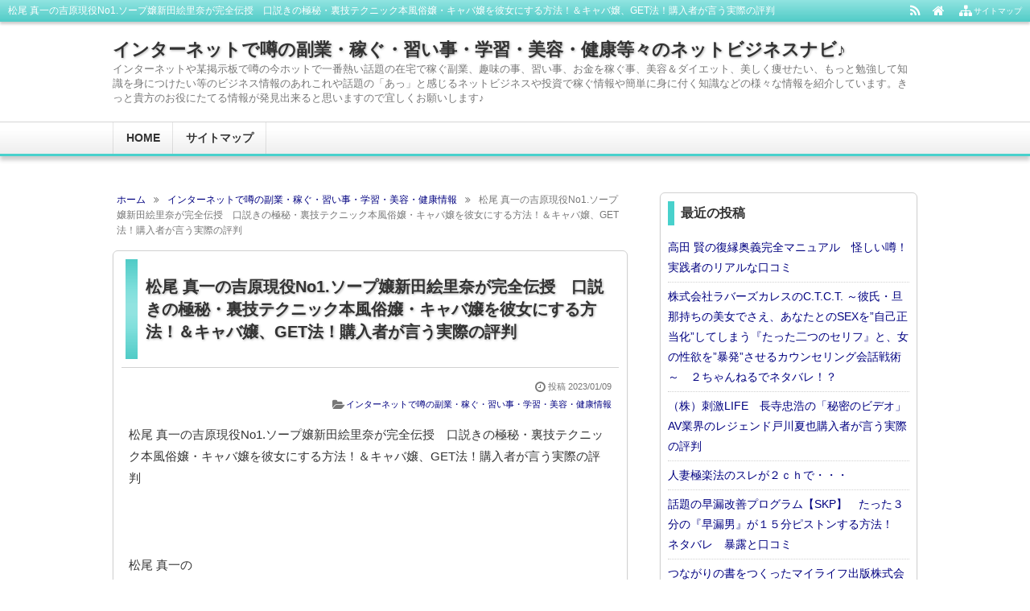

--- FILE ---
content_type: text/html; charset=UTF-8
request_url: http://navixnavi.com/archives/12367
body_size: 12026
content:
<!DOCTYPE html>
<html lang="ja">
<head prefix="og: http://ogp.me/ns# fb: http://ogp.me/ns/fb# article: http://ogp.me/ns/article#">
<meta charset="UTF-8">
<meta name="viewport" content="width=device-width,initial-scale=1.0">
<title>松尾 真一の吉原現役No1.ソープ嬢新田絵里奈が完全伝授　口説きの極秘・裏技テクニック本風俗嬢・キャバ嬢を彼女にする方法！＆キャバ嬢、GET法！購入者が言う実際の評判</title>
<meta name="keywords" content="松尾 真一の吉原現役No1.ソープ嬢新田絵里奈が完全伝授　口説きの極秘・裏技テクニック本風俗嬢・キャバ嬢を彼女にする方法！＆キャバ嬢、GET法！購入者が言う実際の評判" />
<meta name="description" content="松尾 真一の吉原現役No1.ソープ嬢新田絵里奈が完全伝授　口説きの極秘・裏技テクニック本風俗嬢・キャバ嬢を彼女にする方法！＆キャバ嬢、GET法！購入者が言う実際の評判松尾 真一の吉原現役No1.ソープ嬢新田絵里奈が完全伝授　口説きの極秘・裏技テクニック本風俗嬢・キャバ嬢を彼女にする方法！＆キャバ嬢、GET法！にずいぶん" />
<link rel="canonical" href="http://navixnavi.com/archives/12367" />
<style type="text/css">#header1,#header-navi-outer,#global,#globalmenu-outer,#globalmenu a:hover,.sidebar-title,#footer2-outer,.article-title,.more-link:hover,.kijilist-title,.post-title,.cm-title,.tb-title,.ul-kl li a:hover:before,.kl-cat a:hover,.kl-read a:hover,.navi-return a:hover,.pagination a:hover,.input-submit:hover,.reply a:hover,.kensakusubmit:hover,#searchsubmit:hover,.tabnavi li a:hover{background:#48d1cc;}.article-title-outer,.kijilist-title-outer,.post-title-outer,.cm-title-outer,.tb-title-outer{background:#48d1cc;}#header1,#footer2-outer,.article-title-outer,.kijilist-title-outer,.post-title-outer,.cm-title-outer,.tb-title-outer,.more-link:hover,.kl-cat a:hover,.kl-read a:hover,.navi-return a:hover,.pagination a:hover,.input-submit:hover,.reply a:hover,.kensakusubmit:hover,#searchsubmit:hover{border-color:#48d1cc;}#header1,#header-navi-outer,#globalmenu a:hover,#footer2-outer{filter:progid:DXImageTransform.Microsoft.gradient(startColorstr='#48d1cc', endColorstr='#ffffff/*変更不可*/', GradientType=0);}.h2-02-main,.h2-04-main,.h2-05-main:before,.h3-04-main,.h3-05-main:before,.ul-02-main li:before,.ul-03-main li:before,.ol-01-main li:before,.ol-02-main li:before,.parts-01-main,.parts-02-main,.parts-03-main,.parts-04-main,.parts-05-main{background:#a7a7a7;}.h2-00,.ul-00 li,.h2-01-main,.h3-06-main,.ul-01-main li,.ul-04-main li:after,.ul-05-main li:before,.h2-03-main,.h3-01-main,.h3-02-main,.h3-03-main,.h3-07-main,.ol-00 li:before,.ul-04-main li:before,.ol-03-main li:before,.ol-04-main li:before,.h2-03-main{border-color:#a7a7a7;}.h2-02-main,.parts-01-main,.parts-03-main{filter:progid:DXImageTransform.Microsoft.gradient(startColorstr='#a7a7a7', endColorstr='#ffffff/*変更不可*/', GradientType=0);}.table-00 th,.table-01 th{background:#a7a7a7;}body{background:#ffffff;}#content1,#content2,#content3{background:;}#sidebarbody-l,#sidebarbody-r,.sidecontent{background:;}#container-in{background:;}#header-outer{background-color:#ffffff;}#globalmenu-outer{background:#ffffff;}.article-title{background:#ffffff;}.sidebar-title{background:#ffffff;border:solid 1px #d1d1d1;}.kijilist-title,.post-title,.cm-title,.tb-title{background:#ffffff;border:solid 1px #d1d1d1;}a:link{color:#000080;}a:visited{color:#000080;}</style>
<link rel='stylesheet' href='http://navixnavi.com/wp-content/themes/kaetenwp/style.css'>
<link rel='stylesheet' href='http://navixnavi.com/wp-content/themes/kaetenwp/2r.css'>
<link rel='stylesheet' href='http://navixnavi.com/wp-content/themes/kaetenwp/shortcode.css'>
<link rel='stylesheet' href='http://navixnavi.com/wp-content/themes/kaetenwp/font-awesome-4.7.0/css/font-awesome.min.css'>
<style type="text/css">body,.blog-title a,#globalmenu a,.sidebar-title,.style03 a,.page-title a,.share-message1,.share-message2{color:#333333;}.kensaku-submit,.style02,.blog-intro,.blog-intro2,.article-header,.article-footer,.page-footer,.article-header a,.article-footer a,.page-footer a,.relatebody a,.kl-info,.kl-info1,.kl-info2,.kl-info a,.kl-info1 a,.kl-info2 a,.kl-cat a,.kl-date,.kb-l,.pankuzu,.pankuzu a,.page-navi3,.pagination a,.pagination span,.tabnavi li a,.read-time2{color:#777777;}@media screen and (max-width:599px){.kl-date,.kl-cat a{color:#333333;}}#sidebarbody-l,#sidebarbody-r,#sidebarbody-l a,#sidebarbody-r a,.sidebar a{color:#777777;}.eyecatchbanner,.eyecatchbanner a{color:#333333;}.fbody,.fbody a{color:#333333;}.ah-info a,.relatebody a,.pankuzu a{color:#000080;}.ah-info a:visited,.relatebody a:visited,.pankuzu a:visited{color:#000080;}#sidebarbody-l a,#sidebarbody-r a,.sidebar a{color:#000080;}#sidebarbody-l a:visited,#sidebarbody-r a:visited,.sidebar a:visited{color:#000080;}a:hover,#sidebarbody-l a:hover,#sidebarbody-r a:hover,.article-header a:hover,.article-footer a:hover,.page-footer a:hover{color:#a00000;}@media screen and (max-width:799px){#globalmenu a:hover{color:#a00000;}}@media screen and (max-width:599px){.kl-cat a:hover{color:#a00000;}}.article-body,.post-body,.page-body{font-size:15px;}.blog-title{font-size:22px;}.blog-intro,.blog-intro2,.style02{font-size:13px;}#globalmenu{font-size:14px;}.style03,.page-title{font-size:20px;}.style04{font-size:15px;}.sidebar-title,.ftitle,.style05,.style06,.more-link,.error-title,.widget-title,.share-message1,.share-message2{font-size:16px;}#sidebarbody-l,#sidebarbody-r,.sidebar,#footerinfo,.kijilist-body2,.kijilist-body3,.ad3,.sidecontent{font-size:14px;}.kl-list{font-size:16px;}.kl-cat,.kl-date,.kl-intro{font-size:11px;}.comment-input,.comment-textarea,.commentlist,.tb-url{font-size:12px;}.header-imgl,.header-imgr,.eyecatchbanner,.ad,.ad1,.ad2,.ad4,.ad5,.ad6,.ad-pc,.ad-sp,.kijishita{font-size:12px;}.table-00,.table-01{font-size:14px;}/*幅調整2r*/#container-in{max-width:1020px;}#header-in,#globalmenu-in,#footer2,#footerinfo{max-width:1000px;}body{min-width:1020px;} #content1,#content2,#content3{margin:0 360px 0 0;}#sidebar1-r,#sidebar2-r,#sidebar3-r{margin:0 0 0 -340px;width:340px;}@media screen and (max-width:1049px){body{min-width:100%;}#container1,#container2,#container3,#container-in,#header-in,#globalmenu-outer,#globalmenu-in,#footer2,#footerinfo{max-width:100%;}#header-in,#footer2,.eyecatchbanner{width:auto;margin:0 10px;}#footerinfo{width:auto;margin:0 5px;}#header-in,.eyecatchbanner{background-size:100% 100%;}#container1,#container2,#container3{border:none;box-shadow:none;}#globalmenu{border-left:none;}.text00{overflow:visible;}}/*記事＃2*/.article1,.article2,.article3,#error{padding:0 10px;border:solid 1px #d1d1d1;background:#ffffff;}.article-body,.page-body,.error-body{padding:0 9px;border:none;border-top:solid 1px #d1d1d1;}.error-body{padding-top:20px;}.article-title-outer{margin:10px 5px;padding:0 0 0 15px;border:none;border-radius:0;}.article-title{border:none;background:#ffffff;background-image:none;}.style03,.page-title,.erroe-title{padding:20px 0 20px 10px;}@media screen and (max-width:599px){.article-title-outer{margin:10px 0;}.article-body,.page-body,.error-body{padding:0 5px;}.error-body{padding-top:15px;}.style03,.page-title,.error-title{padding:15px 0 15px 10px;}}/*サイドバー＃2*/.sidebar{padding:10px 9px;box-shadow:0 2px 2px 0 rgba(0,0,0,0.1);border:solid 1px #d1d1d1;background:#ffffff;}.sidebar-body{padding:0;}.sidebar-title{margin:0 0 10px 0;padding:4px 0 4px 8px;border:none;border-left:solid 8px #48d1cc;border-radius:0;background:#ffffff;background-image:none;}/*記事一覧＃2*/.kijilist1,.kijilist2,.kijilist3,.kijilist4,#cms,#tbs{padding:0 10px;border:solid 1px #d1d1d1;background:#ffffff;}.kijilist-body,.com-body{border:none;border-top:solid 1px #d1d1d1;}.kijilist-body{padding:0 9px;border-radius:0;}.kijilist-body3{padding:15px 0;}.com-body{padding:15px 9px;}.kijilist-title-outer,.cm-title-outer,.tb-title-outer{margin:10px 5px;padding:0 0 0 8px;border:none;border-radius:0;}.kijilist-title,.cm-title,.tb-title{border:none;border-radius:0;background:#ffffff;background-image:none;}.style05,.style06{padding:4px 0 4px 8px;}@media screen and (max-width:599px){.kijilist-body{padding:0;}.kijilist-body3{padding:10px 5px;}.kijilist-body4{padding:25px 5px;}.com-body{padding:10px 5px;}.kijilist-title-outer,.cm-title-outer,.tb-title-outer{margin:10px 0;}}/*FSメイン＃2*/.post{padding:0 10px;border:solid 1px #d1d1d1;background:#ffffff;}.post-body{border:none;border-top:solid 1px #d1d1d1;}.post-body{padding:15px 9px;}.post-title-outer{margin:10px 5px;padding:0 0 0 8px;border:none;border-radius:0;}.post-title{border:none;border-radius:0;background:#ffffff;background-image:none;}.style04{padding:4px 0 4px 8px;}@media screen and (max-width:599px){.post-body{padding:10px 5px;}.post-title-outer{margin:10px 0;}}</style>
<link rel='stylesheet' href='http://navixnavi.com/wp-content/themes/kaetenwp/responsive.css'>
<style type="text/css">@media screen and (max-width:666px){.ad-l{width:auto;float:none;margin:0 0 15px 0;}.ad-r{width:auto;float:none;}}@media screen and (max-width:666px){.imgl,.imgr{float:none;margin:0 0 15px 0;text-align:center;}}.pn3-l{text-align:left;}.pn3-r{text-align:right;}.pn3-l-title,.pn3-r-title{padding:30px 5px 20px 5px;}</style>
<link rel='dns-prefetch' href='//s0.wp.com' />
<link rel='dns-prefetch' href='//secure.gravatar.com' />
<link rel='dns-prefetch' href='//s.w.org' />
<link rel="alternate" type="application/rss+xml" title="インターネットで噂の副業・稼ぐ・習い事・学習・美容・健康等々のネットビジネスナビ♪ &raquo; フィード" href="http://navixnavi.com/feed" />
<link rel="alternate" type="application/rss+xml" title="インターネットで噂の副業・稼ぐ・習い事・学習・美容・健康等々のネットビジネスナビ♪ &raquo; コメントフィード" href="http://navixnavi.com/comments/feed" />
<link rel='stylesheet' id='wp-block-library-css'  href='http://navixnavi.com/wp-includes/css/dist/block-library/style.min.css?ver=5.1.19' type='text/css' media='all' />
<link rel='stylesheet' id='jetpack_css-css'  href='http://navixnavi.com/wp-content/plugins/jetpack/css/jetpack.css?ver=7.2.5' type='text/css' media='all' />
<script src='http://navixnavi.com/wp-includes/js/jquery/jquery.js?ver=1.12.4'></script>
<script src='http://navixnavi.com/wp-includes/js/jquery/jquery-migrate.min.js?ver=1.4.1'></script>
<script type='text/javascript'>
/* <![CDATA[ */
var related_posts_js_options = {"post_heading":"h4"};
/* ]]> */
</script>
<script src='http://navixnavi.com/wp-content/plugins/jetpack/_inc/build/related-posts/related-posts.min.js?ver=20190204'></script>
<!--[if lt IE 9]>
<script src='http://navixnavi.com/wp-content/themes/kaetenwp/js/html5.js'></script>
<![endif]-->
<link rel='https://api.w.org/' href='http://navixnavi.com/wp-json/' />
<link rel="EditURI" type="application/rsd+xml" title="RSD" href="http://navixnavi.com/xmlrpc.php?rsd" />
<link rel="wlwmanifest" type="application/wlwmanifest+xml" href="http://navixnavi.com/wp-includes/wlwmanifest.xml" /> 
<link rel='prev' title='交際費を1円も使わずホテル代だけで即ヤリ「出会い自動量産システム」の口コミと内容のネタバレ！実態が２ｃｈに流出？' href='http://navixnavi.com/archives/12365' />
<link rel='next' title='Shaaya プライベート カウンセリング ルーム　中島 大三の経歴を暴露' href='http://navixnavi.com/archives/12369' />
<meta name="generator" content="WordPress 5.1.19" />
<link rel='shortlink' href='https://wp.me/p85Miw-3dt' />
<link rel="alternate" type="application/json+oembed" href="http://navixnavi.com/wp-json/oembed/1.0/embed?url=http%3A%2F%2Fnavixnavi.com%2Farchives%2F12367" />
<link rel="alternate" type="text/xml+oembed" href="http://navixnavi.com/wp-json/oembed/1.0/embed?url=http%3A%2F%2Fnavixnavi.com%2Farchives%2F12367&#038;format=xml" />

<link rel='dns-prefetch' href='//v0.wordpress.com'/>
<style type='text/css'>img#wpstats{display:none}</style>
<!-- Jetpack Open Graph Tags -->
<meta property="og:type" content="article" />
<meta property="og:title" content="松尾 真一の吉原現役No1.ソープ嬢新田絵里奈が完全伝授　口説きの極秘・裏技テクニック本風俗嬢・キャバ嬢を彼女にする方法！＆キャバ嬢、GET法！購入者が言う実際の評判" />
<meta property="og:url" content="http://navixnavi.com/archives/12367" />
<meta property="og:description" content="松尾 真一の吉原現役No1.ソープ嬢新田絵里奈が完全伝授　口説きの極秘・裏技テクニック本風俗嬢・キャバ嬢を彼女&hellip;" />
<meta property="article:published_time" content="2023-01-08T10:06:38+00:00" />
<meta property="article:modified_time" content="2023-01-08T10:06:41+00:00" />
<meta property="og:site_name" content="インターネットで噂の副業・稼ぐ・習い事・学習・美容・健康等々のネットビジネスナビ♪" />
<meta property="og:image" content="https://s0.wp.com/i/blank.jpg" />
<meta property="og:locale" content="ja_JP" />
<meta name="twitter:creator" content="@megurin_gogo" />
<meta name="twitter:site" content="@megurin_gogo" />
<meta name="twitter:text:title" content="松尾 真一の吉原現役No1.ソープ嬢新田絵里奈が完全伝授　口説きの極秘・裏技テクニック本風俗嬢・キャバ嬢を彼女にする方法！＆キャバ嬢、GET法！購入者が言う実際の評判" />
<meta name="twitter:card" content="summary" />

<!-- End Jetpack Open Graph Tags -->
			<style type="text/css" id="wp-custom-css">
				/*
カスタム CSS 機能へようこそ。

使い方についてはこちらをご覧ください
(英語ドキュメンテーション)。http://wp.me/PEmnE-Bt
*/
body {
	-webkit-text-size-adjust: 100%;
	margin: 0 auto;
	outline: none;
	font-family: "メイリオ", Meiryo, Roboto, "Droid Sans", 'Lucida Grande', "ヒラギノ角ゴ ProN W3", "Hiragino Kaku Gothic ProN", Meiryo, sans-serif;
	font-size: 14px;
	text-align: center;
	word-wrap: break-word;
}

a:hover {
	position: relative;
	top: 3px;
	left: 3px;
}			</style>
		<base target="_blank">

</head>
<body class="post-template-default single single-post postid-12367 single-format-standard" itemscope itemtype="http://schema.org/WebPage">
<!-- コンテナ1 -->
<div id="container">
<div id="container1">
<!-- ヘッダー -->
<header id="header1" itemscope itemtype="http://schema.org/WPHeader">
<!-- ヘッダー上ナビ -->
<div id="header-navi-outer"><div id="header-navi">
<div class="header-navi-l"><h1 class="style01">松尾 真一の吉原現役No1.ソープ嬢新田絵里奈が完全伝授　口説きの極秘・裏技テクニック本風俗嬢・キャバ嬢を彼女にする方法！＆キャバ嬢、GET法！購入者が言う実際の評判</h1></div>
<div class="header-navi-r">
<ul>
<li><a href="http://navixnavi.com/feed" target="_blank" title="RSS"><i class="fa fa-rss fa-lg"></i></a></li>
<li><a href="http://navixnavi.com/" title="HOME"><i class="fa fa-home fa-lg"></i></a></li>
<li><a href="http://navixnavi.com/sitemap" title="サイトマップ"><i class="fa fa-sitemap fa-fw fa-lg"></i><span class="hn-text">サイトマップ</span></a></li>
</ul>
</div>
</div></div>
<!-- サイトタイトル -->
<div id="header-outer"><div id="header-in">
<div class="header-in-wrapper"><div class="header-l">
<p class="blog-title"><a href="http://navixnavi.com/" title="インターネットで噂の副業・稼ぐ・習い事・学習・美容・健康等々のネットビジネスナビ♪">インターネットで噂の副業・稼ぐ・習い事・学習・美容・健康等々のネットビジネスナビ♪</a></p>
<p class="blog-intro">インターネットや某掲示板で噂の今ホットで一番熱い話題の在宅で稼ぐ副業、趣味の事、習い事、お金を稼ぐ事、美容＆ダイエット、美しく痩せたい、もっと勉強して知識を身につけたい等のビジネス情報のあれこれや話題の「あっ」と感じるネットビジネスや投資で稼ぐ情報や簡単に身に付く知識などの様々な情報を紹介しています。きっと貴方のお役にたてる情報が発見出来ると思いますので宜しくお願いします♪</p>
</div></div>
<div class="header-r">
</div>
</div></div>
<!-- グローバルメニュー -->
<nav id="global" itemscope itemtype="http://schema.org/SiteNavigationElement">
<div id="globalmenu-outer">
<div id="globalmenu-toggle"><a href="#container"></a></div>
<div id="globalmenu-in">
<div id="globalmenu">
<div id="gm-r">
<!-- for Responsive -->
<p class="sp"><a href="http://navixnavi.com/sitemap"><i class="fa fa-sitemap fa-fw"></i>サイトマップ</a></p>
<!-- /for Responsive -->
<ul><li><a href="http://navixnavi.com/">HOME</a></li>
<li><a href="http://navixnavi.com/sitemap">サイトマップ</a></li>
</ul></div><!-- /gm-r -->
</div><!-- /globalmenu -->
</div><!-- /globalmenu-in -->
</div><!-- /globalmenu-outer -->
</nav><!-- /global -->
</header><!-- /ヘッダー -->
<!-- コンテナ2 -->
<div id="container2">
<!-- コンテナ3 -->
<div id="container3">
<!-- コンテナ内側 -->
<div id="container-in">
<!-- メインカラム -->
<main id="wrapper1" itemprop="mainContentOfPage" itemscope itemtype="http://schema.org/WebPageElement">
<div id="content2">
<!-- パンくずリスト -->
<div class="pankuzu"><ul><li itemscope itemtype="http://data-vocabulary.org/Breadcrumb"><a href="http://navixnavi.com/" itemprop="url"><span itemprop="title">ホーム</span></a></li><li><i class="fa fa-angle-double-right"></i></li><li itemscope itemtype="http://data-vocabulary.org/Breadcrumb"><a href="http://navixnavi.com/archives/category/%e3%82%a4%e3%83%b3%e3%82%bf%e3%83%bc%e3%83%8d%e3%83%83%e3%83%88%e3%81%a7%e5%99%82%e3%81%ae%e5%89%af%e6%a5%ad%e3%83%bb%e7%a8%bc%e3%81%90%e3%83%bb%e7%bf%92%e3%81%84%e4%ba%8b%e3%83%bb%e5%ad%a6%e7%bf%92" itemprop="url"><span itemprop="title">インターネットで噂の副業・稼ぐ・習い事・学習・美容・健康情報</span></a></li><li><i class="fa fa-angle-double-right"></i></li><li>松尾 真一の吉原現役No1.ソープ嬢新田絵里奈が完全伝授　口説きの極秘・裏技テクニック本風俗嬢・キャバ嬢を彼女にする方法！＆キャバ嬢、GET法！購入者が言う実際の評判</li></ul></div><!-- 記事一覧 -->
<!-- ページナビ1 -->
<!-- 404エラーページ -->
<!-- 個別記事ループ -->
<article id="post-12367" class="article2">
<!-- 記事タイトル -->
<header class="article-title-outer"><div class="article-title">
<p class="style03"><a href="http://navixnavi.com/archives/12367">松尾 真一の吉原現役No1.ソープ嬢新田絵里奈が完全伝授　口説きの極秘・裏技テクニック本風俗嬢・キャバ嬢を彼女にする方法！＆キャバ嬢、GET法！購入者が言う実際の評判</a></p>
</div></header>
<!-- 記事ボディ -->
<div class="article-body">
<!-- 記事ヘッダー -->
<div class="article-header">
<div class="ah-info">
<ul>
<li class="date"><i class="fa fa-clock-o fa-fw fa-lg"></i>投稿 <time datetime="2023-01-09T04:06:38+09:00">2023/01/09</time></li><li><i class="fa fa-folder-open fa-fw fa-lg"></i><a href="http://navixnavi.com/archives/category/%e3%82%a4%e3%83%b3%e3%82%bf%e3%83%bc%e3%83%8d%e3%83%83%e3%83%88%e3%81%a7%e5%99%82%e3%81%ae%e5%89%af%e6%a5%ad%e3%83%bb%e7%a8%bc%e3%81%90%e3%83%bb%e7%bf%92%e3%81%84%e4%ba%8b%e3%83%bb%e5%ad%a6%e7%bf%92" rel="category tag">インターネットで噂の副業・稼ぐ・習い事・学習・美容・健康情報</a></li>
</ul>
</div>
</div><!-- /article-header -->
<!-- 記事本文 -->
松尾 真一の吉原現役No1.ソープ嬢新田絵里奈が完全伝授　口説きの極秘・裏技テクニック本風俗嬢・キャバ嬢を彼女にする方法！＆キャバ嬢、GET法！購入者が言う実際の評判<br /><br /><br /><br />松尾 真一の<br />吉原現役No1.ソープ嬢新田絵里奈が完全伝授　口説きの極秘・裏技テクニック本風俗嬢・キャバ嬢を彼女にする方法！＆キャバ嬢、GET法！に<br />ずいぶん前から興味ありました。<br /><br />でも、安い買い物でもないし<br />ネットの商品だから・・・<br /><br />ちょっと不安があるんだよね。<br /><br /><br />口コミで見る限りでは、<br />良い評判もあるし<br />さっそく試したいけど・・・どうなんだろうね？<br /><br /><a href="https://www.infotop.jp/click.php?aid=38635&#038;iid=31651">わたしが気になっているのはコレ・・・</a><br /><br /><br />実践者の口コミや評判って<br />何か安心感があって、<br />基本的に効果については肯定する声が多かったです。<br /><br /><br />あまり良い口コミばかりだと<br />胡散臭いけど・・・やってみようかな
<div id='jp-relatedposts' class='jp-relatedposts' >
	<h3 class="jp-relatedposts-headline"><em>関連</em></h3>
</div><!-- 記事フッター -->
<div class="article-footer">
<div class="af">
<div class="af-l">
<div class="relatetitle"><i class="fa fa-folder-open fa-fw"></i>カテゴリー</div>
<div class="relatebody"><a href="http://navixnavi.com/archives/category/%e3%82%a4%e3%83%b3%e3%82%bf%e3%83%bc%e3%83%8d%e3%83%83%e3%83%88%e3%81%a7%e5%99%82%e3%81%ae%e5%89%af%e6%a5%ad%e3%83%bb%e7%a8%bc%e3%81%90%e3%83%bb%e7%bf%92%e3%81%84%e4%ba%8b%e3%83%bb%e5%ad%a6%e7%bf%92" rel="category tag">インターネットで噂の副業・稼ぐ・習い事・学習・美容・健康情報</a></div>
</div>
<div class="af-r">
<div class="relatetitle"><i class="fa fa-tags fa-fw"></i>タグ</div>
<div class="relatebody"></div>
</div>
</div><!-- /af -->
<ul class="af-info">
</ul>
</div><!-- /article-footer -->
</div><!-- /article-body -->
</article>
<!-- 固定ページ -->
<!-- 記事一覧(個別記事ページ) -->
<article class="kijilist4">
<div class="kijilist-title-outer"><div class="kijilist-title">
<p class="style05">関連記事</p>
</div></div>
<div class="kijilist-body">
<ul>
<li>
<div class="kijilist-body1">
<div class="kb-l">
<a href="http://navixnavi.com/archives/2457" title="【保険営業紹介獲得の極意】は詐欺という噂は本当？あの掲示板での評判"><div class="noimage"><div class="noimage-in">No Image</div></div></a>
</div>
<div class="kb-r">
<ul class="ul-kl" style="padding:0"><li><p class="kl-list"><a href="http://navixnavi.com/archives/2457">【保険営業紹介獲得の極意】は詐欺という噂は本当？あの掲示板での評判</a></p></li></ul>
<div class="kl-info">
<div class="kl-info1">
<span class="kl-date">2017/07/29</span><p class="kl-cat"><a href="http://navixnavi.com/archives/category/%e3%82%a4%e3%83%b3%e3%82%bf%e3%83%bc%e3%83%8d%e3%83%83%e3%83%88%e3%81%a7%e5%99%82%e3%81%ae%e5%89%af%e6%a5%ad%e3%83%bb%e7%a8%bc%e3%81%90%e3%83%bb%e7%bf%92%e3%81%84%e4%ba%8b%e3%83%bb%e5%ad%a6%e7%bf%92" rel="category tag">インターネットで噂の副業・稼ぐ・習い事・学習・美容・健康情報</a></p>
</div>
<p class="kl-intro">【保険営業紹介獲得の極意】は詐欺という噂は本当？あの掲示板での評判児玉 剛さんが販売している【保険営業紹介獲得の極意】が売れていて話題になってるみたい？２ちゃんねるでは【詐欺】とか【怪しい】という噂があるみたいだけど本当のところ、効果はどう ...</p>
</div>
<div class="kl-read"><a href="http://navixnavi.com/archives/2457">記事を読む</a></div></div>
</div>
</li>
<li>
<div class="kijilist-body1">
<div class="kb-l">
<a href="http://navixnavi.com/archives/4799" title="中学受験サポートセンター 宗内隆明の中学受験を成功に導く、お母さんのためのワークブック　ネタバレと評価"><div class="noimage"><div class="noimage-in">No Image</div></div></a>
</div>
<div class="kb-r">
<ul class="ul-kl" style="padding:0"><li><p class="kl-list"><a href="http://navixnavi.com/archives/4799">中学受験サポートセンター 宗内隆明の中学受験を成功に導く、お母さんのためのワークブック　ネタバレと評価</a></p></li></ul>
<div class="kl-info">
<div class="kl-info1">
<span class="kl-date">2018/05/14</span><p class="kl-cat"><a href="http://navixnavi.com/archives/category/%e3%82%a4%e3%83%b3%e3%82%bf%e3%83%bc%e3%83%8d%e3%83%83%e3%83%88%e3%81%a7%e5%99%82%e3%81%ae%e5%89%af%e6%a5%ad%e3%83%bb%e7%a8%bc%e3%81%90%e3%83%bb%e7%bf%92%e3%81%84%e4%ba%8b%e3%83%bb%e5%ad%a6%e7%bf%92" rel="category tag">インターネットで噂の副業・稼ぐ・習い事・学習・美容・健康情報</a></p>
</div>
<p class="kl-intro">中学受験サポートセンター 宗内隆明の中学受験を成功に導く、お母さんのためのワークブック　ネタバレと評価中学受験サポートセンター 宗内隆明の中学受験を成功に導く、お母さんのためのワークブックのネタバレに近い感じの書込みがあるみたい。スレもたっ ...</p>
</div>
<div class="kl-read"><a href="http://navixnavi.com/archives/4799">記事を読む</a></div></div>
</div>
</li>
<li>
<div class="kijilist-body1">
<div class="kb-l">
<a href="http://navixnavi.com/archives/11329" title="SEO記事作成に革命を。コンテンツライターPRO《クレジットカード3》CWP-0303のスレが２ｃｈで・・・"><div class="noimage"><div class="noimage-in">No Image</div></div></a>
</div>
<div class="kb-r">
<ul class="ul-kl" style="padding:0"><li><p class="kl-list"><a href="http://navixnavi.com/archives/11329">SEO記事作成に革命を。コンテンツライターPRO《クレジットカード3》CWP-0303のスレが２ｃｈで・・・</a></p></li></ul>
<div class="kl-info">
<div class="kl-info1">
<span class="kl-date">2020/06/12</span><p class="kl-cat"><a href="http://navixnavi.com/archives/category/%e3%82%a4%e3%83%b3%e3%82%bf%e3%83%bc%e3%83%8d%e3%83%83%e3%83%88%e3%81%a7%e5%99%82%e3%81%ae%e5%89%af%e6%a5%ad%e3%83%bb%e7%a8%bc%e3%81%90%e3%83%bb%e7%bf%92%e3%81%84%e4%ba%8b%e3%83%bb%e5%ad%a6%e7%bf%92" rel="category tag">インターネットで噂の副業・稼ぐ・習い事・学習・美容・健康情報</a></p>
</div>
<p class="kl-intro">SEO記事作成に革命を。コンテンツライターPRO《クレジットカード3》CWP-0303のスレが２ｃｈで・・・ネット上で、とても話題になっているみたい・・・SEO記事作成に革命を。コンテンツライターPRO《クレジットカード3》CWP-0303 ...</p>
</div>
<div class="kl-read"><a href="http://navixnavi.com/archives/11329">記事を読む</a></div></div>
</div>
</li>
<li>
<div class="kijilist-body1">
<div class="kb-l">
<a href="http://navixnavi.com/archives/3329" title="伊集 武蔵の女性専用のガールズヒップホップダンスを使った楽しいエクササイズ！！『マネして痩せるリズムダイエット』　怪しい噂！実践者のリアルな口コミ"><div class="noimage"><div class="noimage-in">No Image</div></div></a>
</div>
<div class="kb-r">
<ul class="ul-kl" style="padding:0"><li><p class="kl-list"><a href="http://navixnavi.com/archives/3329">伊集 武蔵の女性専用のガールズヒップホップダンスを使った楽しいエクササイズ！！『マネして痩せるリズムダイエット』　怪しい噂！実践者のリアルな口コミ</a></p></li></ul>
<div class="kl-info">
<div class="kl-info1">
<span class="kl-date">2017/10/17</span><p class="kl-cat"><a href="http://navixnavi.com/archives/category/%e3%82%a4%e3%83%b3%e3%82%bf%e3%83%bc%e3%83%8d%e3%83%83%e3%83%88%e3%81%a7%e5%99%82%e3%81%ae%e5%89%af%e6%a5%ad%e3%83%bb%e7%a8%bc%e3%81%90%e3%83%bb%e7%bf%92%e3%81%84%e4%ba%8b%e3%83%bb%e5%ad%a6%e7%bf%92" rel="category tag">インターネットで噂の副業・稼ぐ・習い事・学習・美容・健康情報</a></p>
</div>
<p class="kl-intro">伊集 武蔵の女性専用のガールズヒップホップダンスを使った楽しいエクササイズ！！『マネして痩せるリズムダイエット』　怪しい噂！実践者のリアルな口コミ伊集 武蔵の女性専用のガールズヒップホップダンスを使った楽しいエクササイズ！！『マネして痩せる ...</p>
</div>
<div class="kl-read"><a href="http://navixnavi.com/archives/3329">記事を読む</a></div></div>
</div>
</li>
<li>
<div class="kijilist-body1">
<div class="kb-l">
<a href="http://navixnavi.com/archives/6561" title="ＵＳＣＰＡ受験手続編ー日本受験スタート！のレビューと口コミが気になる"><div class="noimage"><div class="noimage-in">No Image</div></div></a>
</div>
<div class="kb-r">
<ul class="ul-kl" style="padding:0"><li><p class="kl-list"><a href="http://navixnavi.com/archives/6561">ＵＳＣＰＡ受験手続編ー日本受験スタート！のレビューと口コミが気になる</a></p></li></ul>
<div class="kl-info">
<div class="kl-info1">
<span class="kl-date">2018/11/14</span><p class="kl-cat"><a href="http://navixnavi.com/archives/category/%e3%82%a4%e3%83%b3%e3%82%bf%e3%83%bc%e3%83%8d%e3%83%83%e3%83%88%e3%81%a7%e5%99%82%e3%81%ae%e5%89%af%e6%a5%ad%e3%83%bb%e7%a8%bc%e3%81%90%e3%83%bb%e7%bf%92%e3%81%84%e4%ba%8b%e3%83%bb%e5%ad%a6%e7%bf%92" rel="category tag">インターネットで噂の副業・稼ぐ・習い事・学習・美容・健康情報</a></p>
</div>
<p class="kl-intro">ＵＳＣＰＡ受験手続編ー日本受験スタート！のレビューと口コミが気になる丸口 光技のＵＳＣＰＡ受験手続編ー日本受験スタート！がとにかく話題ですよね。●ｃｈのスレでもずいぶんと盛り上がっていたようだけど・・・「やっぱりこの結果っておかしくない？」 ...</p>
</div>
<div class="kl-read"><a href="http://navixnavi.com/archives/6561">記事を読む</a></div></div>
</div>
</li>
<li>
<div class="kijilist-body1">
<div class="kb-l">
<a href="http://navixnavi.com/archives/5420" title="合同会社トレジャーラボの村上宗嗣・情報ビジネス【成功済事例集】　怪しい噂！実践者のリアルな口コミ"><div class="noimage"><div class="noimage-in">No Image</div></div></a>
</div>
<div class="kb-r">
<ul class="ul-kl" style="padding:0"><li><p class="kl-list"><a href="http://navixnavi.com/archives/5420">合同会社トレジャーラボの村上宗嗣・情報ビジネス【成功済事例集】　怪しい噂！実践者のリアルな口コミ</a></p></li></ul>
<div class="kl-info">
<div class="kl-info1">
<span class="kl-date">2018/08/08</span><p class="kl-cat"><a href="http://navixnavi.com/archives/category/%e3%82%a4%e3%83%b3%e3%82%bf%e3%83%bc%e3%83%8d%e3%83%83%e3%83%88%e3%81%a7%e5%99%82%e3%81%ae%e5%89%af%e6%a5%ad%e3%83%bb%e7%a8%bc%e3%81%90%e3%83%bb%e7%bf%92%e3%81%84%e4%ba%8b%e3%83%bb%e5%ad%a6%e7%bf%92" rel="category tag">インターネットで噂の副業・稼ぐ・習い事・学習・美容・健康情報</a></p>
</div>
<p class="kl-intro">合同会社トレジャーラボの村上宗嗣・情報ビジネス【成功済事例集】　怪しい噂！実践者のリアルな口コミ合同会社トレジャーラボの村上宗嗣・情報ビジネス【成功済事例集】についてネット上では【怪しい噂】もあるみたい実際のところどうなんでしょう？【どんな ...</p>
</div>
<div class="kl-read"><a href="http://navixnavi.com/archives/5420">記事を読む</a></div></div>
</div>
</li>
<li>
<div class="kijilist-body1">
<div class="kb-l">
<a href="http://navixnavi.com/archives/12497" title="ホテル誘導メソッド大辞典はインチキなの？クレームや評判"><div class="noimage"><div class="noimage-in">No Image</div></div></a>
</div>
<div class="kb-r">
<ul class="ul-kl" style="padding:0"><li><p class="kl-list"><a href="http://navixnavi.com/archives/12497">ホテル誘導メソッド大辞典はインチキなの？クレームや評判</a></p></li></ul>
<div class="kl-info">
<div class="kl-info1">
<span class="kl-date">2023/03/15</span><p class="kl-cat"><a href="http://navixnavi.com/archives/category/%e3%82%a4%e3%83%b3%e3%82%bf%e3%83%bc%e3%83%8d%e3%83%83%e3%83%88%e3%81%a7%e5%99%82%e3%81%ae%e5%89%af%e6%a5%ad%e3%83%bb%e7%a8%bc%e3%81%90%e3%83%bb%e7%bf%92%e3%81%84%e4%ba%8b%e3%83%bb%e5%ad%a6%e7%bf%92" rel="category tag">インターネットで噂の副業・稼ぐ・習い事・学習・美容・健康情報</a></p>
</div>
<p class="kl-intro">ホテル誘導メソッド大辞典はインチキなの？クレームや評判メディアや雑誌でも取り上げられて有名なホテル誘導メソッド大辞典が気になっています。掲示板でも話題で、いろいろな噂もあるみたい・・・。実際は   【効果なし？】　なのかな～【クレーム】とか ...</p>
</div>
<div class="kl-read"><a href="http://navixnavi.com/archives/12497">記事を読む</a></div></div>
</div>
</li>
<li>
<div class="kijilist-body1">
<div class="kb-l">
<a href="http://navixnavi.com/archives/963" title="株式会社　吉桂のiPole5　ファブリック　オレンジ　体験談とネタバレがヤバいかも"><div class="noimage"><div class="noimage-in">No Image</div></div></a>
</div>
<div class="kb-r">
<ul class="ul-kl" style="padding:0"><li><p class="kl-list"><a href="http://navixnavi.com/archives/963">株式会社　吉桂のiPole5　ファブリック　オレンジ　体験談とネタバレがヤバいかも</a></p></li></ul>
<div class="kl-info">
<div class="kl-info1">
<span class="kl-date">2017/02/07</span><p class="kl-cat"><a href="http://navixnavi.com/archives/category/%e3%82%a4%e3%83%b3%e3%82%bf%e3%83%bc%e3%83%8d%e3%83%83%e3%83%88%e3%81%a7%e5%99%82%e3%81%ae%e5%89%af%e6%a5%ad%e3%83%bb%e7%a8%bc%e3%81%90%e3%83%bb%e7%bf%92%e3%81%84%e4%ba%8b%e3%83%bb%e5%ad%a6%e7%bf%92" rel="category tag">インターネットで噂の副業・稼ぐ・習い事・学習・美容・健康情報</a></p>
</div>
<p class="kl-intro">株式会社　吉桂のiPole5　ファブリック　オレンジ　体験談とネタバレがヤバいかも株式会社　吉桂さんのiPole5　ファブリック　オレンジがネタバレされてる。体験談とかもかなりあって、けっこうヤバイ感じですね。これは、多くの人が実践しいると ...</p>
</div>
<div class="kl-read"><a href="http://navixnavi.com/archives/963">記事を読む</a></div></div>
</div>
</li>
<li>
<div class="kijilist-body1">
<div class="kb-l">
<a href="http://navixnavi.com/archives/12623" title="新アダルトアフィリエイト究極の公式サイト　体験談が怪しい"><div class="noimage"><div class="noimage-in">No Image</div></div></a>
</div>
<div class="kb-r">
<ul class="ul-kl" style="padding:0"><li><p class="kl-list"><a href="http://navixnavi.com/archives/12623">新アダルトアフィリエイト究極の公式サイト　体験談が怪しい</a></p></li></ul>
<div class="kl-info">
<div class="kl-info1">
<span class="kl-date">2023/05/29</span><p class="kl-cat"><a href="http://navixnavi.com/archives/category/%e3%82%a4%e3%83%b3%e3%82%bf%e3%83%bc%e3%83%8d%e3%83%83%e3%83%88%e3%81%a7%e5%99%82%e3%81%ae%e5%89%af%e6%a5%ad%e3%83%bb%e7%a8%bc%e3%81%90%e3%83%bb%e7%bf%92%e3%81%84%e4%ba%8b%e3%83%bb%e5%ad%a6%e7%bf%92" rel="category tag">インターネットで噂の副業・稼ぐ・習い事・学習・美容・健康情報</a></p>
</div>
<p class="kl-intro">新アダルトアフィリエイト究極の公式サイト　体験談が怪しい話題の新アダルトアフィリエイト究極が、すごく気になっています。けど、ちょっと誇大表現みたいに感じて怪しいです。某掲示板のスレでも盛り上がっていて注目されてるのは確か。要は効果が実際にあ ...</p>
</div>
<div class="kl-read"><a href="http://navixnavi.com/archives/12623">記事を読む</a></div></div>
</div>
</li>
<li>
<div class="kijilist-body1">
<div class="kb-l">
<a href="http://navixnavi.com/archives/10819" title="育毛ブートキャンプ【現在モニター価格実施中！】のスレが２ｃｈで・・・"><div class="noimage"><div class="noimage-in">No Image</div></div></a>
</div>
<div class="kb-r">
<ul class="ul-kl" style="padding:0"><li><p class="kl-list"><a href="http://navixnavi.com/archives/10819">育毛ブートキャンプ【現在モニター価格実施中！】のスレが２ｃｈで・・・</a></p></li></ul>
<div class="kl-info">
<div class="kl-info1">
<span class="kl-date">2020/03/26</span><p class="kl-cat"><a href="http://navixnavi.com/archives/category/%e3%82%a4%e3%83%b3%e3%82%bf%e3%83%bc%e3%83%8d%e3%83%83%e3%83%88%e3%81%a7%e5%99%82%e3%81%ae%e5%89%af%e6%a5%ad%e3%83%bb%e7%a8%bc%e3%81%90%e3%83%bb%e7%bf%92%e3%81%84%e4%ba%8b%e3%83%bb%e5%ad%a6%e7%bf%92" rel="category tag">インターネットで噂の副業・稼ぐ・習い事・学習・美容・健康情報</a></p>
</div>
<p class="kl-intro">育毛ブートキャンプ【現在モニター価格実施中！】のスレが２ｃｈで・・・ネット上で、とても話題になっているみたい・・・育毛ブートキャンプ【現在モニター価格実施中！】がスレで大騒ぎって噂は本当？好き勝手に書かれる情報だから何とも言えないけど、やっ ...</p>
</div>
<div class="kl-read"><a href="http://navixnavi.com/archives/10819">記事を読む</a></div></div>
</div>
</li>
</ul>
</div>
</article>
<!-- コメント/トラックバック -->
<!-- ページナビ3(前後記事) -->
<nav class="page-navi3">
<div class="pn3">
<div class="pn3-l">
<div class="prev"><i class="fa fa-chevron-left"></i>&nbsp;&nbsp;前の記事</div>
<a href="http://navixnavi.com/archives/12365">
<div class="pn3-l-title">交際費を1円も使わずホテル代だけで即ヤリ「出会い自動量産システム」の口コミと内容のネタバレ！実態が２ｃｈに流出？</div>
<div class="clear"></div>
</a>
</div>
<div class="pn3-r">
<div class="next">次の記事&nbsp;&nbsp;<i class="fa fa-chevron-right"></i></div>
<a href="http://navixnavi.com/archives/12369">
<div class="pn3-r-title">Shaaya プライベート カウンセリング ルーム　中島 大三の経歴を暴露</div>
<div class="clear"></div>
</a>
</div>
</div>
</nav>
<!-- ページナビ2 -->
<nav class="page-navi2"><div class="pagination"><a href="http://navixnavi.com/">ホーム</a></div></nav>
</div>
</main><!-- /メインカラム -->
<!-- サイドバー -->
<div id="wrapper3" itemscope itemtype="http://schema.org/WPSideBar">
<!-- 左サイドバー -->
<!-- 右サイドバー -->
<div id="sidebar2-r">
<div id="sidebarbody-r">
		<aside id="recent-posts-2" class="widget widget_recent_entries"><div class="sidebar"><div class="sidebar-body">		<div class="sidebar-title-outer"><div class="sidebar-title">最近の投稿</div></div>		<ul>
											<li>
					<a href="http://navixnavi.com/archives/12865">高田 賢の復縁奥義完全マニュアル　怪しい噂！実践者のリアルな口コミ</a>
									</li>
											<li>
					<a href="http://navixnavi.com/archives/12863">株式会社ラバーズカレスのC.T.C.T. ～彼氏・旦那持ちの美女でさえ、あなたとのSEXを”自己正当化”してしまう『たった二つのセリフ』と、女の性欲を”暴発”させるカウンセリング会話戦術～　２ちゃんねるでネタバレ！？</a>
									</li>
											<li>
					<a href="http://navixnavi.com/archives/12861">（株）刺激LIFE　長寺忠浩の「秘密のビデオ」AV業界のレジェンド戸川夏也購入者が言う実際の評判</a>
									</li>
											<li>
					<a href="http://navixnavi.com/archives/12859">人妻極楽法のスレが２ｃｈで・・・</a>
									</li>
											<li>
					<a href="http://navixnavi.com/archives/12857">話題の早漏改善プログラム【SKP】　たった３分の『早漏男』が１５分ピストンする方法！　ネタバレ　暴露と口コミ</a>
									</li>
											<li>
					<a href="http://navixnavi.com/archives/12855">つながりの書をつくったマイライフ出版株式会社の真実！ネタバレとレビュー</a>
									</li>
											<li>
					<a href="http://navixnavi.com/archives/12853">長谷川 記祥の別れた恋人とヨリを戻すには？は効果あり？口コミがヤバイ？</a>
									</li>
											<li>
					<a href="http://navixnavi.com/archives/12851">DMM+DUGA(APEX)アフィリエイト自動投稿プラグイン2点セットのネタバレと体験談</a>
									</li>
											<li>
					<a href="http://navixnavi.com/archives/12849">『キャバ嬢の真実』と『プロの攻略法』 　＜出水聡‐サトシ-キャバ嬢の真実＞のひょうばんはうそ！？　２ちゃんのクチコミ</a>
									</li>
											<li>
					<a href="http://navixnavi.com/archives/12847">中澤 一人のDUGA(APEX)アフィリエイト自動投稿プラグインは効果なし？内容暴露</a>
									</li>
											<li>
					<a href="http://navixnavi.com/archives/12845">株式会社ダイレクトマーケティング総合研究所の復縁7step女性版ライトって効果どう？体験者のレビュー</a>
									</li>
											<li>
					<a href="http://navixnavi.com/archives/12843">株式会社KABUTOの人妻極楽法は効果なし？内容暴露</a>
									</li>
											<li>
					<a href="http://navixnavi.com/archives/12841">株式会社ＳＦＴの加藤鷹流！プレミアムテクニック動画！7STEP SEX!　評価とクチコミ</a>
									</li>
											<li>
					<a href="http://navixnavi.com/archives/12839">TANREN-若年性ED改善マニュアル-のレビューと口コミが気になる</a>
									</li>
											<li>
					<a href="http://navixnavi.com/archives/12837">佐藤 潔茂の岡田尚也のTheAutoVictorious３６５日返金保障、前代未聞の特典付 TAV　効果についてレビュー</a>
									</li>
											<li>
					<a href="http://navixnavi.com/archives/12835">アイピーディーの女性のためのセックス講座～彼の心を鷲掴みにし、本当の愛を育む方法～　体験談とネタバレがヤバいかも</a>
									</li>
											<li>
					<a href="http://navixnavi.com/archives/12833">コピペ！LINE出会いテンプレート：スマホとアプリを用いた出会い術の口コミと内容のネタバレ！実態が２ｃｈに流出？</a>
									</li>
											<li>
					<a href="http://navixnavi.com/archives/12831">森下遼一の一流ストリートナンパ師育成メソッド（株式会社Ｌａｕｌｅ’ａ）の悪評のレビューあり？</a>
									</li>
											<li>
					<a href="http://navixnavi.com/archives/12829">平野 浩司の風俗とお金の悩み解消法　口コミが怪しい</a>
									</li>
											<li>
					<a href="http://navixnavi.com/archives/12827">復縁7step男性版ライトって効果なし？暴露ブログ</a>
									</li>
											<li>
					<a href="http://navixnavi.com/archives/12825">有名人もお忍びで通い、政界でも古くから頼られてきた占術。このページを読むだけでも、知られざる業界常識が学べます。主婦やサラリーマンが最短で頼りの人となる法『最短であなたもプロ級になるための占い講義』の評判が気になる。リアルなレビュー</a>
									</li>
											<li>
					<a href="http://navixnavi.com/archives/12823">デートの教科書　～初デートからつきあうまでのすべての流れ～の評判が気になる。リアルなレビュー</a>
									</li>
											<li>
					<a href="http://navixnavi.com/archives/12821">【２０１３年版】超がつくほどのメール下手男が、たった１５時間で狙った女に『あなたに会いたい』と言わせ、女の心を夢中にさせた・・・。このわずか３％の男しか使っていない女を口説くための携帯メールの方法とはのひょうばんはうそ！？　２ちゃんのクチコミ</a>
									</li>
											<li>
					<a href="http://navixnavi.com/archives/12819">復縁大学オンライン　女性版　1ヶ月間無料メールサポート付きのスレが２ｃｈで・・・</a>
									</li>
											<li>
					<a href="http://navixnavi.com/archives/12817">株式会社KABUTOの街で見かける美女のメアドゲット！自然な出会い誘導マジックフレーズ＜KABUTO恋愛チームプロデュース＞　怪しい噂！実践者のリアルな口コミ</a>
									</li>
					</ul>
		</div></div></aside><aside id="archives-2" class="widget widget_archive"><div class="sidebar"><div class="sidebar-body"><div class="sidebar-title-outer"><div class="sidebar-title">アーカイブ</div></div>		<label class="screen-reader-text" for="archives-dropdown-2">アーカイブ</label>
		<select id="archives-dropdown-2" name="archive-dropdown" onchange='document.location.href=this.options[this.selectedIndex].value;'>
			
			<option value="">月を選択</option>
				<option value='http://navixnavi.com/archives/date/2024/03'> 2024年3月 </option>
	<option value='http://navixnavi.com/archives/date/2024/02'> 2024年2月 </option>
	<option value='http://navixnavi.com/archives/date/2024/01'> 2024年1月 </option>
	<option value='http://navixnavi.com/archives/date/2023/12'> 2023年12月 </option>
	<option value='http://navixnavi.com/archives/date/2023/11'> 2023年11月 </option>
	<option value='http://navixnavi.com/archives/date/2023/06'> 2023年6月 </option>
	<option value='http://navixnavi.com/archives/date/2023/05'> 2023年5月 </option>
	<option value='http://navixnavi.com/archives/date/2023/04'> 2023年4月 </option>
	<option value='http://navixnavi.com/archives/date/2023/03'> 2023年3月 </option>
	<option value='http://navixnavi.com/archives/date/2023/02'> 2023年2月 </option>
	<option value='http://navixnavi.com/archives/date/2023/01'> 2023年1月 </option>
	<option value='http://navixnavi.com/archives/date/2022/12'> 2022年12月 </option>
	<option value='http://navixnavi.com/archives/date/2022/11'> 2022年11月 </option>
	<option value='http://navixnavi.com/archives/date/2022/10'> 2022年10月 </option>
	<option value='http://navixnavi.com/archives/date/2022/09'> 2022年9月 </option>
	<option value='http://navixnavi.com/archives/date/2022/08'> 2022年8月 </option>
	<option value='http://navixnavi.com/archives/date/2022/07'> 2022年7月 </option>
	<option value='http://navixnavi.com/archives/date/2022/06'> 2022年6月 </option>
	<option value='http://navixnavi.com/archives/date/2022/05'> 2022年5月 </option>
	<option value='http://navixnavi.com/archives/date/2022/04'> 2022年4月 </option>
	<option value='http://navixnavi.com/archives/date/2022/03'> 2022年3月 </option>
	<option value='http://navixnavi.com/archives/date/2022/02'> 2022年2月 </option>
	<option value='http://navixnavi.com/archives/date/2022/01'> 2022年1月 </option>
	<option value='http://navixnavi.com/archives/date/2021/12'> 2021年12月 </option>
	<option value='http://navixnavi.com/archives/date/2021/11'> 2021年11月 </option>
	<option value='http://navixnavi.com/archives/date/2021/10'> 2021年10月 </option>
	<option value='http://navixnavi.com/archives/date/2021/09'> 2021年9月 </option>
	<option value='http://navixnavi.com/archives/date/2021/08'> 2021年8月 </option>
	<option value='http://navixnavi.com/archives/date/2021/07'> 2021年7月 </option>
	<option value='http://navixnavi.com/archives/date/2021/06'> 2021年6月 </option>
	<option value='http://navixnavi.com/archives/date/2021/03'> 2021年3月 </option>
	<option value='http://navixnavi.com/archives/date/2020/07'> 2020年7月 </option>
	<option value='http://navixnavi.com/archives/date/2020/06'> 2020年6月 </option>
	<option value='http://navixnavi.com/archives/date/2020/05'> 2020年5月 </option>
	<option value='http://navixnavi.com/archives/date/2020/04'> 2020年4月 </option>
	<option value='http://navixnavi.com/archives/date/2020/03'> 2020年3月 </option>
	<option value='http://navixnavi.com/archives/date/2020/02'> 2020年2月 </option>
	<option value='http://navixnavi.com/archives/date/2020/01'> 2020年1月 </option>
	<option value='http://navixnavi.com/archives/date/2019/12'> 2019年12月 </option>
	<option value='http://navixnavi.com/archives/date/2019/11'> 2019年11月 </option>
	<option value='http://navixnavi.com/archives/date/2019/10'> 2019年10月 </option>
	<option value='http://navixnavi.com/archives/date/2019/09'> 2019年9月 </option>
	<option value='http://navixnavi.com/archives/date/2019/08'> 2019年8月 </option>
	<option value='http://navixnavi.com/archives/date/2019/07'> 2019年7月 </option>
	<option value='http://navixnavi.com/archives/date/2019/06'> 2019年6月 </option>
	<option value='http://navixnavi.com/archives/date/2019/05'> 2019年5月 </option>
	<option value='http://navixnavi.com/archives/date/2019/04'> 2019年4月 </option>
	<option value='http://navixnavi.com/archives/date/2019/03'> 2019年3月 </option>
	<option value='http://navixnavi.com/archives/date/2019/02'> 2019年2月 </option>
	<option value='http://navixnavi.com/archives/date/2019/01'> 2019年1月 </option>
	<option value='http://navixnavi.com/archives/date/2018/12'> 2018年12月 </option>
	<option value='http://navixnavi.com/archives/date/2018/11'> 2018年11月 </option>
	<option value='http://navixnavi.com/archives/date/2018/10'> 2018年10月 </option>
	<option value='http://navixnavi.com/archives/date/2018/09'> 2018年9月 </option>
	<option value='http://navixnavi.com/archives/date/2018/08'> 2018年8月 </option>
	<option value='http://navixnavi.com/archives/date/2018/07'> 2018年7月 </option>
	<option value='http://navixnavi.com/archives/date/2018/06'> 2018年6月 </option>
	<option value='http://navixnavi.com/archives/date/2018/05'> 2018年5月 </option>
	<option value='http://navixnavi.com/archives/date/2018/04'> 2018年4月 </option>
	<option value='http://navixnavi.com/archives/date/2018/03'> 2018年3月 </option>
	<option value='http://navixnavi.com/archives/date/2018/02'> 2018年2月 </option>
	<option value='http://navixnavi.com/archives/date/2018/01'> 2018年1月 </option>
	<option value='http://navixnavi.com/archives/date/2017/12'> 2017年12月 </option>
	<option value='http://navixnavi.com/archives/date/2017/11'> 2017年11月 </option>
	<option value='http://navixnavi.com/archives/date/2017/10'> 2017年10月 </option>
	<option value='http://navixnavi.com/archives/date/2017/09'> 2017年9月 </option>
	<option value='http://navixnavi.com/archives/date/2017/08'> 2017年8月 </option>
	<option value='http://navixnavi.com/archives/date/2017/07'> 2017年7月 </option>
	<option value='http://navixnavi.com/archives/date/2017/06'> 2017年6月 </option>
	<option value='http://navixnavi.com/archives/date/2017/05'> 2017年5月 </option>
	<option value='http://navixnavi.com/archives/date/2017/04'> 2017年4月 </option>
	<option value='http://navixnavi.com/archives/date/2017/03'> 2017年3月 </option>
	<option value='http://navixnavi.com/archives/date/2017/02'> 2017年2月 </option>
	<option value='http://navixnavi.com/archives/date/2017/01'> 2017年1月 </option>
	<option value='http://navixnavi.com/archives/date/2016/12'> 2016年12月 </option>
	<option value='http://navixnavi.com/archives/date/2016/11'> 2016年11月 </option>

		</select>
		</div></div></aside><aside id="categories-2" class="widget widget_categories"><div class="sidebar"><div class="sidebar-body"><div class="sidebar-title-outer"><div class="sidebar-title">カテゴリー</div></div>		<ul>
				<li class="cat-item cat-item-1"><a href="http://navixnavi.com/archives/category/%e3%82%a4%e3%83%b3%e3%82%bf%e3%83%bc%e3%83%8d%e3%83%83%e3%83%88%e3%81%a7%e5%99%82%e3%81%ae%e5%89%af%e6%a5%ad%e3%83%bb%e7%a8%bc%e3%81%90%e3%83%bb%e7%bf%92%e3%81%84%e4%ba%8b%e3%83%bb%e5%ad%a6%e7%bf%92" >インターネットで噂の副業・稼ぐ・習い事・学習・美容・健康情報</a>
</li>
		</ul>
			</div></div></aside><aside id="search-2" class="widget widget_search"><div class="sidebar"><div class="sidebar-body"><form role="search" method="get" id="searchform" class="searchform" action="http://navixnavi.com/">
				<div>
					<label class="screen-reader-text" for="s">検索:</label>
					<input type="text" value="" name="s" id="s" />
					<input type="submit" id="searchsubmit" value="検索" />
				</div>
			</form></div></div></aside><aside id="meta-2" class="widget widget_meta"><div class="sidebar"><div class="sidebar-body"><div class="sidebar-title-outer"><div class="sidebar-title">メタ情報</div></div>			<ul>
						<li><a href="http://navixnavi.com/wp-login.php">ログイン</a></li>
			<li><a href="http://navixnavi.com/feed">投稿の <abbr title="Really Simple Syndication">RSS</abbr></a></li>
			<li><a href="http://navixnavi.com/comments/feed">コメントの <abbr title="Really Simple Syndication">RSS</abbr></a></li>
			<li><a href="https://ja.wordpress.org/" title="Powered by WordPress, state-of-the-art semantic personal publishing platform.">WordPress.org</a></li>			</ul>
			</div></div></aside></div>
</div>
</div><!-- /サイドバー -->
</div><!-- /container-in -->
</div><!-- /container3 -->
<!-- フッター -->
<footer id="footer1" itemscope itemtype="http://schema.org/WPFooter">
<div id="footerinfo-outer"><div id="footerinfo">
<div class="fi-wrapper1"><div class="fi-l">
<div class="fbody2">&nbsp;</div>
</div>
</div><div class="fi-wrapper2"><div class="fi-c">
</div>
<div class="fi-r">
</div>
</div></div></div>
<div id="footer2-outer"><div id="footer2">
<div class="copyright">Copyright &copy; 2026 <a href="http://navixnavi.com/"><span class="footer-blog-title">インターネットで噂の副業・稼ぐ・習い事・学習・美容・健康等々のネットビジネスナビ♪</span></a> All Rights Reserved.</div>
<p>テキストや画像等すべての転載転用販売を固く禁じます</p>
</div></div>
</footer><!-- /フッター -->
</div><!-- /container2 -->
</div><!-- /container1 -->
</div><!-- /container -->
<!-- ページナビ(トップに戻る) -->
<div class="navi-return">
<ul>
<li class="home"><a href="http://navixnavi.com/" title="ホームに戻る"><i class="fa fa-home"></i></a></li>
<li class="top"><a href="#container" title="このページの先頭に戻る"><i class="fa fa-chevron-up"></i></a></li>
</ul>
</div>
<!-- script -->
	<div style="display:none">
	</div>
<script src='https://s0.wp.com/wp-content/js/devicepx-jetpack.js?ver=202605'></script>
<script src='https://secure.gravatar.com/js/gprofiles.js?ver=2026Janaa'></script>
<script type='text/javascript'>
/* <![CDATA[ */
var WPGroHo = {"my_hash":""};
/* ]]> */
</script>
<script src='http://navixnavi.com/wp-content/plugins/jetpack/modules/wpgroho.js?ver=5.1.19'></script>
<script src='http://navixnavi.com/wp-content/themes/kaetenwp/js/globalmenu.js'></script>
<script src='http://navixnavi.com/wp-content/themes/kaetenwp/js/navireturn.js'></script>
<script src='http://navixnavi.com/wp-content/themes/kaetenwp/js/acordion.js'></script>
<script src='http://navixnavi.com/wp-includes/js/wp-embed.min.js?ver=5.1.19'></script>
<script type='text/javascript' src='https://stats.wp.com/e-202605.js' async='async' defer='defer'></script>
<script type='text/javascript'>
	_stq = window._stq || [];
	_stq.push([ 'view', {v:'ext',j:'1:7.2.5',blog:'119587988',post:'12367',tz:'9',srv:'navixnavi.com'} ]);
	_stq.push([ 'clickTrackerInit', '119587988', '12367' ]);
</script>
<script type="text/javascript" src="//x4.shinobi.jp/ufo/07125280n"></script><noscript><a href="//x4.shinobi.jp/bin/gg?07125280n" target="_blank"><img src="//x4.shinobi.jp/bin/ll?07125280n" border="0"></a><br></noscript><!-- version:20161031 -->
</body>
</html>


--- FILE ---
content_type: text/css
request_url: http://navixnavi.com/wp-content/themes/kaetenwp/style.css
body_size: 11041
content:
/*
  Theme Name: カエテンWP-JOY(20161031)
  Author: Creative Planning
  Description: ワードプレステーマ カエテンWP-JOY
  product design : kaetenWP_JOY_css_main
  Version: 20161031
*/
@charset "UTF-8";

/*━━━━━━━━━━━━━━━━━━━━━━━━━━━━━
■ブラウザCSSリセット
━━━━━━━━━━━━━━━━━━━━━━━━━━━━━━*/
p, html, body, div, span, applet, object, iframe, h1, h2, h3, h4, h5, h6, blockquote, pre, a, abbr, acronym, address, big, cite, code, del, dfn, em, font, img, ins, kbd, q, s, samp, small, strike, strong, sub, sup, tt, var, b, u, i, center, dl, dt, dd, ol, ul, li, fieldset, form, label, legend, caption {
    margin: 0;
    padding: 0;
    border: 0;
    outline: 0;
    font-size: 100%;
    vertical-align: baseline;
}
article, aside, canvas, details, figcaption, figure, header, footer, main, menu, nav, section, summary {
    display: block;
}
blockquote,q {
    quotes: none;
}
blockquote:before,blockquote:after,q:before,q:after {
    content: ''; content: none;
}
:focus {
    outline: 0;
}

/*━━━━━━━━━━━━━━━━━━━━━━━━━━━━━
■基本設定
━━━━━━━━━━━━━━━━━━━━━━━━━━━━━━*/
body {
    -webkit-text-size-adjust: 100%;
    margin: 0 auto;
    outline: none;
    font-family: Roboto,"Droid Sans","ヒラギノ角ゴ ProN W3","Hiragino Kaku Gothic ProN",Meiryo,sans-serif;
    font-size: 14px;
    text-align: center;
    word-wrap: break-word;
}
.comment-input,.comment-textarea,.tb-url,.input-submit,
.kensaku-text,.kensaku-submit,.kensaku-text2,.kensaku-submit2,#s,#searchsubmit,.kensakutext,.kensakusubmit {
    font-family: "ヒラギノ角ゴ ProN W3","Hiragino Kaku Gothic ProN",Meiryo,sans-serif;
}
html {
    overflow-y: scroll;
}
img {
    max-width: 100%;
    height: auto;
    padding: 0;
    border: none;
}
a:hover img {
    filter: alpha(opacity=60);
    opacity: 0.6;
    -moz-opacity: 0.6;
}
ul {
    list-style-type: none;
    margin: 0;
    padding: 0;
}
ol {
    counter-reset: li;
    list-style-type: none;
    margin: 0;
    padding: 0;
}
input::-moz-focus-inner {
    padding: 0;
    border: 0;
}
input {
    vertical-align: middle;
}
#header-navi a,#header-in a,#globalmenu a,#globalmenu-toggle a,#sidebarbody-l a,#sidebarbody-r a,.sidebar a,#footer2 a,.fbody a,.eyecatchbanner a,.article-title a,.article-header a,.article-footer a,.page-header a,.page-footer a,.relatebody a,.kijilist-body a,#cms a,#tbs a,.pankuzu a,.navi-return a,.page-navi3 a,.pagination a,#sitemap1 a,.reply a {
    text-decoration: none;
}
#header-navi a:hover,#header-in a:hover,#globalmenu a:hover,#sidebarbody-l a:hover,#sidebarbody-r a:hover,.sidebar a:hover,#footer2 a:hover,.fbody a:hover,.eyecatchbanner a:hover,.article-title a:hover,.article-header a:hover,.article-footer a:hover,.page-footer a:hover,.relatebody a:hover,.kijilist-body a:hover,#cms a:hover,#tbs a:hover,.pankuzu a:hover,.page-navi3 a:hover,.pagination a:hover,#sitemap1 a:hover,#menuOpen:hover:before,.tabnavi li a:hover,.input-submit:hover,.reply a:hover,.kensakusubmit:hover,#searchsubmit:hover,.toggle:hover {
    text-decoration: underline;
}

/*━━━━━━━━━━━━━━━━━━━━━━━━━━━━━
■ベースカラー ダッシュボードで設定
━━━━━━━━━━━━━━━━━━━━━━━━━━━━━━*/
/*罫線の太さ*/
#header1,#footer2-outer {
    border-style: solid;
    border-width: 3px;
}
.article-title-outer,.kijilist-title-outer,.post-title-outer,.cm-title-outer,.tb-title-outer {
    border-style: solid;
    border-width: 2px;
}
.more-link:hover,.kl-cat a:hover,.kl-read a:hover,.navi-return a:hover,.pagination a:hover,.input-submit:hover,.reply a:hover {
    border-style: solid;
    border-width: 1px;
}

/*━━━━━━━━━━━━━━━━━━━━━━━━━━━━━
■記事装飾パーツのカラー ダッシュボードで設定
━━━━━━━━━━━━━━━━━━━━━━━━━━━━━━*/

/*━━━━━━━━━━━━━━━━━━━━━━━━━━━━━
■主要部分の文字色 ダッシュボードで設定
━━━━━━━━━━━━━━━━━━━━━━━━━━━━━━*/
/*ベースカラー部分*/
#header-navi,#header-navi a,#header-navi a:hover,.style01,#footer2,#footer2 a,#footer2 a:hover,#globalmenu a:hover,.more-link:hover,.kl-cat a:hover,.kl-read a:hover,.navi-return a:hover,.pagination a:hover,#menuOpen:before,.tabnavi li a:hover,.input-submit:hover,.reply a:hover,.kensakusubmit,#searchsubmit {
    color: #fff;
}
.ul-kl li a:hover:after {
    border-color: #fff;
}
#menuClose:before,#menuClose:after {
    background-color: #fff;
}

/*文字太さ*/
.blog-title,#globalmenu,.sidebar-title,.sidetitle,.ftitle,.style03,.page-title,/*.relatetitle,*/.style04,.style05,.style06,.error-title,.kl-list,.pn3-l a,.pn3-r a,.widget-title,.share-message1,.share-message2 {
    font-weight: bold;
}

/*タイトル影*/
.blog-title,.style03,.page-title {
    text-shadow: 1px 1px 3px rgba(0,0,0,0.3);
}
.blog-title a:hover,.style03 a:hover,.page-title a:hover {
    text-shadow: none;
}

/*文字色固定*/
.cmbody1,.cmbody2,.cm-meta,.tb-meta,.tb-text,.tb-url,.tabnavi li a,.input-submit,.reply a,.kensaku-submit2,.noimage-in {
    color: #777;
}
.noimage {
    color: #d1d1d1;
}


/*━━━━━━━━━━━━━━━━━━━━━━━━━━━━━
■背景色 ダッシュボードで設定
━━━━━━━━━━━━━━━━━━━━━━━━━━━━━━*/

/*━━━━━━━━━━━━━━━━━━━━━━━━━━━━━
■基本レイアウト(全体の幅・余白) レイアウト用CSSに記載
━━━━━━━━━━━━━━━━━━━━━━━━━━━━━━*/

/*━━━━━━━━━━━━━━━━━━━━━━━━━━━━━
■文字サイズと行の高さ
━━━━━━━━━━━━━━━━━━━━━━━━━━━━━━*/
/*主要部分1(記事本文など)*/
.article-body,.post-body,.page-body,.error-body {
    font-size: 16px;
    line-height: 1.8;
}

/*サイトタイトル*/
.blog-title {
    font-size: 26px;
    line-height: 1.4;
}

/*サイト説明文*/
.blog-intro,.blog-intro2,.style02 {
    font-size: 12px;
    line-height: 1.4;
}

/*グローバルメニュー*/
#globalmenu {
    font-size: 12px;
    line-height: 1.4;
}

/*記事タイトル*/
.style03,.page-title {
    font-size: 26px;
    line-height: 1.4;
}

/*主要部分2タイトル(サイドバー・FSフッター・FSメインカラム・記事一覧・CM・続きを読む)*/
.sidebar-title,.ftitle,.style04,.style05,.style06,.more-link,.error-title,.widget-title,.share-message1,.share-message2 {
    font-size: 16px;
    line-height: 1.4;
}

/*主要部分2(サイドバー・FSフッター・FS記事下・記事一覧)*/
#sidebarbody-l,#sidebarbody-r,.sidebar,#footerinfo,.kijilist-body2,.kijilist-body3,.ad3,.sidecontent {
    font-size: 14px;
    line-height: 1.8;
}

/*記事一覧のタイトル名*/
.kl-list {
    font-size: 18px;
    line-height: 1.4;
}

/*コメント本文*/
.comment-input,.comment-textarea,.commentlist,.tb-url {
    font-size: 12px;
    line-height: 1.6;
}

/*h2タイトル(変更非推奨)*/
h2,.article-body h2,.post-body h2,.sidebar-body h2 {
    font-size: 20px;
    line-height: 1.4;
}

/*h3タイトル(変更非推奨)*/
h3,.article-body h3,.post-body h3,.sidebar-body h3 {
    font-size: 16px;
    line-height: 1.4;
}

/*主要部分3(変更非推奨)*/
#header-navi,.kensaku-text,.kensaku-submit,.af,.message-old,.pankuzu,.page-navi3,
.header-imgl,.header-imgr,.eyecatchbanner,.ad,.ad1,.ad2,.ad4,.ad5,.ad6,.ad-pc,.ad-sp,.kijishita,#cms,#tbs,.none-meta {
    font-size: 12px;
    line-height: 1.6;
}
.eyecatchbanner,.ad4,.ad5,.ad6 {
    line-height: 1.4;
}
.header-imgl,.header-imgr {
    line-height: 1.2;
}

#footer2,.article-header,.article-footer,.page-header,.page-footer,.kb-l,.kb-r,.tb-meta,.card-l,.card-intro,.card-date,/*WordPress Popular Posts*/.wpp-list .post-stats,.wpp-list .wpp-author a,.wpp-list .wpp-category a,.newpost .date,/*Newpost Catch*/#npcatch .date {
    font-size: 11px;
    line-height: 1.6;
}

.footer-blog-title,.kl-read,.comtitle1,.comtitle2,.kensakusubmit,#searchsubmit {
    font-size: 14px;
    line-height: 1.6;
}

.pn3-l a,.pn3-r a,.cm-link {
    font-size: 16px;
    line-height: 1.6;
}

.navi-return {
    font-size: 30px;
    line-height: 1;
}

.pagination {
    font-size: 11px;
    line-height: 1;
}

/*━━━━━━━━━━━━━━━━━━━━━━━━━━━━━
■各ブロックのデザイン設定
━━━━━━━━━━━━━━━━━━━━━━━━━━━━━━*/
/*---------------------------------
●コンテナ・カラム
-----------------------------------*/
/*コンテナ*/
#container1,#container2,#container3,#container-in {
    margin: 0 auto;
}

/*メインカラム*/
#content1,#content2,#content3 {
    border-radius: 6px;
}

/*サイドバー*/
#sidebarbody-l,#sidebarbody-r,.sidecontent {
    border-radius: 6px;
}

/*モダンブラウザ対策*/
#globalmenu:after,#container-in:after,#footerinfo:after {
    display: block;
    content: "";
    clear: both;
    height: 0;
}

/*ホバーエフェクト*/
a:hover img,.kensaku-submit:hover,#globalmenu a:hover,#globalmenu li ul li,.kl-cat a:hover,.kl-read a:hover,.navi-return a:hover,.pagination a:hover,.input-submit:hover,button:hover {
    -o-transition: all .4s;
    -ms-transition: all .4s;
    -moz-transition: all .4s;
    -webkit-transition: all .4s;
    transition: all .4s;
}

/*---------------------------------
●ヘッダー&グローバルメニュー
-----------------------------------*/
#header1 {
    position: relative;
    border-top: none;
    border-right: none;
    border-left: none;
    box-shadow: 0 5px 5px 0 rgba(0,0,0,0.2);
  /*background: none;*/
}

/*ヘッダーナビ*/
#header-navi-outer {
    position: relative;
    width: 100%;
    box-shadow: 0 3px 3px 0 rgba(0,0,0,0.2);
    background-image: -webkit-linear-gradient(top, rgba(255,255,255,0.4) 0%, rgba(153,153,153,0.1) 100%);
    background-image: linear-gradient(to bottom, rgba(255,255,255,0.4) 0%, rgba(153,153,153,0.1) 100%);
}
#header-navi {
    clear: both;
    overflow: hidden;
    padding: 4px 10px;
    word-wrap: normal;
}
#header-navi li {
    float: left;
    padding: 0 0 0 15px;
}
.hn-text {
    font-size: 10px;
}
.header-navi-l {float: left;  text-align: left;}  /*左側:h1  */
.header-navi-r {float: right; text-align: right;} /*右側:検索*/

/*検索BOX*/
.kensaku-text,.kensaku-text2 {
    -webkit-appearance: none;
    display: inline-block;
    width: 120px;
    margin: 0;
    padding: 0 5px;
    box-shadow: 1px 1px 1px 0 rgba(0,0,0,0.1) inset,0 -1px 1px 0 rgba(0,0,0,0.1) inset;
    border: none;
    border-radius: 4px 0 0 4px;
    background: rgba(255,255,255,0.9);
}
.kensaku-submit,.kensaku-submit2 {
    -webkit-appearance: none;
    display: inline-block;
    margin: 0;
    padding: 0 10px;
    box-shadow: 0 1px 1px 0 rgba(0,0,0,0.1) inset,-1px -1px 1px 0 rgba(0,0,0,0.1) inset;
    border: none;
    border-radius: 0 4px 4px 0;
    background: rgba(255,255,255,0.8);
}
.kensaku-submit:hover,.kensaku-submit2:hover {
    background: rgba(0,0,0,0.3);
    color: #fff;
    cursor: pointer;
}
.kensaku-text,.kensaku-submit {
    height: 20px;
    line-height: 20px;
}
.kensaku-text2,.kensaku-submit2 {
    height: 24px;
    line-height: 24px;
}
.kensaku-text2 {
    width: 200px;
}

/*h1の文字*/
.style01 {
    display: inline;
    font-weight: normal;
    text-align: left;
}
.style02 {
    padding: 0 0 0 10px;
    font-weight: normal;
    text-align: right;
}

/*ヘッダー外側*/
#header-outer {
    padding: 20px 0;
}

/*ヘッダー内側*/
#header-in {
    clear: both;
    overflow: hidden;
  /*background: none;*/
}

/*サイトタイトル*/
.blog-title {
    padding: 0 0 0 0;
    text-align: left;
}

/*サイト説明文*/
.blog-intro {
    padding: 0 0 0 0;
    text-align: left;
}

/*FSヘッダー*/
.header-imgl {max-width: 100%; float: left;  padding: 0 10px 0 0; text-align: left;}
.header-imgr {max-width: 100%; float: right; padding: 0 0 0 10px;}
.header-imgl img,
.header-imgr img {margin-top: 4px;}

/*ヘッダーその他*/
#header1,#header-navi-outer,#header-navi,#header-outer,#header-in,.blog-title,.blog-intro,.header-imgl,.header-imgr {
    margin: 0 auto;
}

/*グローバルメニュー外側(背景)*/
#globalmenu-outer {
    margin: 0 auto;
    border-top: solid 1px #d1d1d1\9;
    border-top: solid 1px rgba(0,0,0,0.1);
  /*background: #ffffff;*/
    background-image: -webkit-linear-gradient(top, rgba(255,255,255,0.2) 20%, rgba(85,85,85,0.1) 100%);
    background-image: linear-gradient(to bottom, rgba(255,255,255,0.2) 20%, rgba(85,85,85,0.1) 100%);
  /*filter: progid:DXImageTransform.Microsoft.gradient( startColorstr='#ffffff', endColorstr='#eaeaea',GradientType=0 );*/
}

/*グローバルメニュー外側(レスポンシブ用)*/
#globalmenu-toggle,#sp-s,.sp,.arrow {
    display: none;
}

/*グローバルメニュー内側*/
#globalmenu-in {
    margin: 0 auto;
}
#globalmenu {
    margin: 0 auto;
    border-left: solid 1px #d1d1d1\9;
    border-left: solid 1px rgba(0,0,0,0.1);
}
#globalmenu li {
    position: relative;
    float: left;
    margin: 0;
}
#globalmenu a {
    display: inline-block;
    height: 100%;
    padding: 10px 15px;
    border-left: solid 1px rgba(255,255,255,0.2);
    border-right: solid 1px #d1d1d1\9;
    border-right: solid 1px rgba(0,0,0,0.1);
}
#globalmenu #gm-r > ul > li:last-child {
    border-right: solid 1px rgba(255,255,255,0.2);
}
#globalmenu a:hover {
    border-left: solid 1px rgba(0,0,0,0);
    background-image: -webkit-linear-gradient(top, rgba(255,255,255,0.6) 0%, rgba(255,255,255,0.1) 100%);
    background-image: linear-gradient(to bottom, rgba(255,255,255,0.6) 0%, rgba(255,255,255,0.1) 100%);
}

/*プルダウンメニュー*/
#globalmenu li ul {
    position: absolute;
    top: 100%;
    left: 0;
    z-index: 200;
    width: 200px;
}
#globalmenu li ul li {
    width: 100%;
    height: 0;
    overflow: hidden;
}
#globalmenu li ul li a {
    display: block;
    height: 12px; /*or100%*/
    line-height: 1;
    overflow: hidden;
    padding: 12px 10px;
    border: none;
    border-radius: 0;
    font-weight: normal;
    text-align: left;
    color: #fff;
}
#globalmenu li ul li a:hover {
    border: none;
}
#globalmenu li:hover > ul > li {
    height: 36px; /*or100%*/
    overflow: visible;
}
#globalmenu li ul {background: rgba(0,0,0,0.5);}
#globalmenu li ul li ul {background: rgba(0,0,0,0.6);}
#globalmenu li ul li ul li ul {background: rgba(0,0,0,0.5);}
#globalmenu li ul li ul li ul li ul {background: rgba(0,0,0,0.6);}

#globalmenu li ul li > ul,
#globalmenu li ul li ul li ul li > ul {
    top: 0;
    left: 100%;
}
#globalmenu li ul li ul li > ul {
    left: -100%;
    width: 100%;
}
#globalmenu li ul li > ul:before,
#globalmenu li ul li ul li ul li > ul:before {
    position: absolute;
    content: "";
    top: 11px;
    left: -10px;
    border: 7px solid transparent;
    border-left-color: #fff;
}
#globalmenu li ul li ul li > ul:before {
    left: 200%;
    margin: 0 0 0 -20px;
    -o-transform: rotate(180deg);
    -ms-transform: rotate(180deg);
    -moz-transform: rotate(180deg);
    -webkit-transform: rotate(180deg);
    transform: rotate(180deg);
}
#globalmenu li ul li ul li ul li > ul:before {
    margin: 0 0 0 0;
    -o-transform: rotate(0deg);
    -ms-transform: rotate(0deg);
    -moz-transform: rotate(0deg);
    -webkit-transform: rotate(0deg);
    transform: rotate(0deg);
}

/*---------------------------------
●サイドバー
-----------------------------------*/
/*コンテンツ全体*/
.sidebar {
    padding: 0;
    border-radius: 6px;
}

/*ボディ*/
.sidebar-body {
    padding: 0 10px;
    border-radius: 6px;
    background: none;
    text-align: left;
}

/*タイトル*/
.sidebar-title {
    margin: 0 -10px 10px -10px;
    padding: 8px 9px;
  /*border: solid 1px #d1d1d1;*/
    border-radius: 6px;
  /*background: #ffffff;*/
    background-image: -webkit-linear-gradient(top, rgba(255,255,255,0.2) 20%, rgba(85,85,85,0.1) 100%);
    background-image: linear-gradient(to bottom, rgba(255,255,255,0.2) 20%, rgba(85,85,85,0.1) 100%);
  /*filter: progid:DXImageTransform.Microsoft.gradient( startColorstr='#ffffff', endColorstr='#eaeaea',GradientType=0 );*/
    text-align: left;
}

/*---------------------------------
●フッター
-----------------------------------*/
/*全体*/
#footer1,#footer2-outer {
    clear: both;
    margin: 0 auto;
}
#footer2 {
    margin: 0 auto;
    padding: 20px 0;
    text-align: left;
}
#footer2-outer {
    border-right: none;
    border-bottom: none;
    border-left: none;
    box-shadow: 0 -5px 5px 0 rgba(0,0,0,0.2);
    background-image: -webkit-linear-gradient(top, rgba(255,255,255,0.4) 0%, rgba(153,153,153,0.1) 100%);
    background-image: linear-gradient(to bottom, rgba(255,255,255,0.4) 0%, rgba(153,153,153,0.1) 100%);
}
.copyright {
    display: inline;
    font-style: normal;
    text-align: left;
}

/*FSフッター*/
#footerinfo-outer {
    background: rgba(234,234,234,1);
}
#footerinfo {
    clear: both;
    overflow: hidden;
    margin: 0 auto;
    text-align: left;
}
.fbody  {
    position: relative;
    padding: 0 5px;
}
.fbody2 {
    position: absolute;
    bottom: 0;
    height: 1px;
}
.ftitle {
    margin: 0 -5px;
    padding: 10px 5px;
    border-top: solid 1px #d1d1d1;
}

/*---------------------------------
●アイチャッチバナー
-----------------------------------*/
/*外側*/
.eyecatchbanner-outer {
    background: rgba(234,234,234,1);
}

/*内側*/
.eyecatchbanner {
    margin: 0 auto;
    text-align: center;
    background: none;
}

/*---------------------------------
●個別記事
-----------------------------------*/
/*記事全体*/
.article1,.article2,.article3,#error {
    padding: 0;
    box-shadow: 0 2px 2px 0 rgba(0,0,0,0.1);
    border-radius: 6px;
}

/*記事ボディ*/
.article-body,.page-body,.error-body {
    padding: 0 19px;
    border: solid 1px #d1d1d1;
    border-top: none;
    border-radius: 0 0 6px 6px;
    background: #ffffff;
    text-align: left;
}

/*記事タイトル*/
.article-title-outer {
    padding: 15px 0 0 0;
    border-top: none;
    border-right: none;
    border-left: none;
    border-radius: 6px 6px 0 0;
    background-image: -webkit-linear-gradient(top, rgba(153,153,153,0.1) 0%, rgba(255,255,255,0.3) 30%, rgba(255,255,255,0.4) 45%, rgba(255,255,255,0.4) 55%, rgba(255,255,255,0.3) 70%, rgba(153,153,153,0.1) 100%);
    background-image: linear-gradient(to bottom, rgba(153,153,153,0.1) 0%, rgba(255,255,255,0.3) 30%, rgba(255,255,255,0.4) 45%, rgba(255,255,255,0.4) 55%, rgba(255,255,255,0.3) 70%, rgba(153,153,153,0.1) 100%);
}
.article-title {
    border-left: solid 1px rgba(0,0,0,0.1);
    border-right: solid 1px rgba(0,0,0,0.1);
    border-radius: 0;
  /*background: #ffffff;*/
    background-image: -webkit-linear-gradient(top, rgba(255,255,255,0.2) 20%, rgba(85,85,85,0.1) 100%);
    background-image: linear-gradient(to bottom, rgba(255,255,255,0.2) 20%, rgba(85,85,85,0.1) 100%);
  /*filter: progid:DXImageTransform.Microsoft.gradient( startColorstr='#ffffff', endColorstr='#eaeaea',GradientType=0 );*/
}

/*記事タイトルの文字*/
.style03,.page-title,.error-title {
    margin: 0 auto;
    padding: 25px 19px;
    text-align: left;
}
.style03 a,.page-title a {
    display: block;
}

/*記事ヘッダー*/
.article-header {
    clear: both;
}
.ah-info {
    position: relative;
    text-align: right;
}

/*記事所用時間*/
.read-time1 {
    position: absolute;
    top: 0;
    text-align: left;
}
.read-time-in {
    padding: 0 0 1px 0;
    border-bottom: dotted 1px #777777;
}

/*記事フッター*/
.article-footer,.page-footer {
    clear: both;
}
.af-info,.pf-info {
    text-align: right;
}
.af-info li,.pf-info li {
    display: inline;
    padding: 0 0 0 10px;
}
.pf-info li.date {
    display: block;
}

/*カテゴリ・タグ*/
.af {
    clear: both;
    overflow: hidden;
    margin: 0 -8px;
    text-align: left;
}
.af-l {width: 49.5%; float: left; } /*左側*/
.af-r {width: 49.5%; float: right;} /*右側*/

.relatetitle {
    word-wrap: normal;
    margin: 0 0 10px 0;
    padding: 2px 8px;
    border-radius: 6px;
    background: rgba(234,234,234,0.5);
}
.relatebody {
    padding: 0 8px;
}
.af-r a {
    padding: 0 5px 0 0;
}

/*続きを読む*/
.more-link {
    float: right;
    padding: 5px;
    border: solid 1px #ffffff;
    border-radius: 6px;
}
.more-link:hover {
    background-image: -webkit-linear-gradient(top, rgba(255,255,255,0.4) 0%, rgba(153,153,153,0.1) 100%);
    background-image: linear-gradient(to bottom, rgba(255,255,255,0.4) 0%, rgba(153,153,153,0.1) 100%);
}

/*---------------------------------
●フリースペース
-----------------------------------*/
/*記事内上部*/
.ad1 {clear: both;}

/*記事内下部*/
.ad2 {clear: both;}

/*記事下*/
.ad3 {padding: 0 10px; border-radius: 6px; background: #ffffff; text-align: left;}

/*サイドバー*/
.ad4 {clear: both; overflow: hidden;}

/*コメント欄*/
.ad5 {margin: 10px 0 0 0;}

/*記事一覧*/
.ad6 {clear: both; overflow: hidden;}

/*横並び*/
.ad {clear: both; overflow: hidden;}
.ad-l {width: 50%; float: left; text-align: center;}  /*左側*/
.ad-r {width: 50%; float: right; text-align: center;} /*右側*/

/*---------------------------------
●記事一覧・FS・CM・TB(共通指定)
-----------------------------------*/
/*全体*/
.post,.kijilist1,.kijilist2,.kijilist3,.kijilist4,#cms,#tbs {
    padding: 0;
    box-shadow: 0 2px 2px 0 rgba(0,0,0,0.1);
    border-radius: 6px;
}

/*ボディ*/
.post-body,.kijilist-body,.com-body {
    border: solid 1px #d1d1d1;
    border-top: none;
    border-radius: 0 0 6px 6px;
    background: #ffffff;
    text-align: left;
}

/*タイトル*/
.post-title-outer,.kijilist-title-outer,.cm-title-outer,.tb-title-outer {
    border-top: none;
    border-right: none;
    border-left: none;
    border-radius: 8px 8px 0 0;
    background-image: -webkit-linear-gradient(top, rgba(153,153,153,0.1) 0%, rgba(255,255,255,0.3) 30%, rgba(255,255,255,0.4) 45%, rgba(255,255,255,0.4) 55%, rgba(255,255,255,0.3) 70%, rgba(153,153,153,0.1) 100%);
    background-image: linear-gradient(to bottom, rgba(153,153,153,0.1) 0%, rgba(255,255,255,0.3) 30%, rgba(255,255,255,0.4) 45%, rgba(255,255,255,0.4) 55%, rgba(255,255,255,0.3) 70%, rgba(153,153,153,0.1) 100%);
}
.post-title,.kijilist-title,.cm-title,.tb-title {
  /*border: solid 1px #d1d1d1;*/
    border-bottom: none;
    border-radius: 6px 6px 0 0;
  /*background: #ffffff;*/
    background-image: -webkit-linear-gradient(top, rgba(255,255,255,0.2) 20%, rgba(85,85,85,0.1) 100%);
    background-image: linear-gradient(to bottom, rgba(255,255,255,0.2) 20%, rgba(85,85,85,0.1) 100%);
  /*filter: progid:DXImageTransform.Microsoft.gradient( startColorstr='#ffffff', endColorstr='#eaeaea',GradientType=0 );*/
}

/*タイトルの文字*/
.style04,.style05,.style06 {
    margin: 0 auto;
    padding: 15px 19px;
    text-align: left;
}

/*---------------------------------
●FSメインカラム
-----------------------------------*/
/*ボディ*/
.post-body {
    padding: 15px 19px;
}

/*---------------------------------
●記事一覧
-----------------------------------*/
/*ボディ*/
.kijilist-body {
    padding: 0px 19px;
}
.kijilist-body li {
    border-bottom: dotted 1px #d1d1d1;
}
.kijilist-body li:last-child {
    border: none;
}
.kijilist-body1 {
    position: relative;
    overflow: hidden;
    padding: 15px 0;
}
.kijilist-body2 {
    padding: 15px 0;
    border-bottom: dotted 1px #d1d1d1;
}
.kijilist-body3 {
    padding: 15px 0;
}
.kijilist-body4 {
    padding: 25px 0;
}

/*リスト*/
.ul-kl {
    padding: 0;
}
.ul-kl li {
    display: block;
    width: 100%;
}
.ul-kl li a {
    display: block;
    position: relative;
    padding: 0 35px 0 0;
}
.ul-kl li a:before {
    position: absolute;
    top: 0;
    right: 0;
    content: "";
    height: 26px;
    width: 26px;
    border-radius: 50%;
}
.ul-kl li a:after {
    position: absolute;
    top: 7px;
    right: 9px;
    content: "";
    width: 10px;
    height: 10px;
    -o-transform: rotate(-45deg);
    -ms-transform: rotate(-45deg);
    -moz-transform: rotate(-45deg);
    -webkit-transform: rotate(-45deg);
    transform: rotate(-45deg);
    border-right: solid 2px #d1d1d1;
    border-bottom: solid 2px #d1d1d1;
}
.ul-kl li a:hover:after,.ul-kl li a:active:after {
    border-style: solid;
    border-width: 2px;
    border-top: none;
    border-left: none;
}

/*その他*/
.kl-list {
    margin: 0 auto;
}
.kl-info {
    margin: 5px 0 35px 0;
}
.kl-intro {
    display: block;
}
.kl-date {
    margin: 0 3px 0 0;
}
.kl-cat {
    display: inline;
}
.kl-cat a {
    margin: 0 0 5px 0;
}
.kl-date,.kl-cat a {
    display: inline-block;
    padding: 2px 5px;
    border: solid 1px #d1d1d1;
    border-radius: 4px;
    background: none;
    background-image: -webkit-linear-gradient(top, rgba(255,255,255,0.2) 20%, rgba(85,85,85,0.1) 100%);
    background-image: linear-gradient(to bottom, rgba(255,255,255,0.2) 20%, rgba(85,85,85,0.1) 100%);
    background: #f3f3f3\9;
}
.kl-read {
    position: absolute;
    bottom: 15px;
    right: 0;
    margin: 0 auto;
    text-align: right;
}
.kl-read a {
    display: block;
    line-height: 1;
    padding: 8px 10px;
    border: solid 1px rgba(204,204,204,1);
    border-radius: 4px;
    background: rgba(0,0,0,0.2);
    background: #d1d1d1\9;
    color: #fff;
}
.kl-cat a:hover,.kl-read a:hover {
    background-image: -webkit-linear-gradient(top, rgba(255,255,255,0.4) 0%, rgba(153,153,153,0.1) 100%);
    background-image: linear-gradient(to bottom, rgba(255,255,255,0.4) 0%, rgba(153,153,153,0.1) 100%);
}

/*記事一覧の画像*/ 
/*PC*/
.kb-l {width: 120px; height: 120px;}
.kb-r {margin: 0 0 0 130px;} /*＋余白10px*/
/*画面799pxまで*/
@media screen and (max-width: 799px) {
.kb-l {width: 100px; height: 100px;}
.kb-r {margin: 0 0 0 110px;} /*＋余白10px*/
}
/*画面599pxまで*/
@media screen and (max-width: 599px) {
.kb-l {width: 80px; height: 80px;}
.kb-r {margin: 0 0 0 90px;} /*＋余白10px*/
}
.kb-l {
    float: left;
    overflow: hidden;
    text-align: center;
}
.kb-l img {
    display: block;
    width: 100%;
    height: auto;
    box-shadow: none;
    border-radius: 4px;
}
.noimage {
    position: relative;
    width: 97%;
    height: 97%;
    border-radius: 4px;
    border: solid 1px #d1d1d1;
    background: rgba(234,234,234,0.5);
}
.noimage-in {
    position: absolute;
    top: 0;
    bottom: 0;
    left: 0;
    right: 0;
    height: 16px;
    margin: auto;
    text-align: center;
}

/*---------------------------------
●CM・TB
-----------------------------------*/
/*ボディ*/
.com-body {
    padding: 15px 19px;
}
.com-body1 {
    margin: 0 auto;
}
.comtitle1 {
    margin: 0 auto;
    padding: 5px 0;
}
.comtitle2 {
    margin: 0 auto;
    padding: 15px 0 5px 0;
}
.toggle01,.toggle01 a,.toggle02,.toggle02 a {
    display: block;
    cursor: pointer;
}
.comment-input,.tb-url {
    -webkit-appearance: none;
    width: 96.5%;
    height: 30px;
    padding: 0 10px;
    border-radius: 4px;
    border: solid 1px #d1d1d1;
}
.comment-textarea {
    -webkit-appearance: none;
    width: 96.5%;
    height: 150px;
    padding: 5px 10px;
    border-radius: 4px;
    border: solid 1px #d1d1d1;
}
.cmbody1 {
    margin: 0 0 5px 0;
}
.cmbody2 {
    margin: 0 0 10px 0;
}
.cmbody3 {
    margin: 0 auto;
    text-align: right;
}

/*送信ボタン*/
.form-btn {margin: 0 auto;}
.input-submit {
    display: block;
    line-height: 1;
    padding: 8px 10px;
    border: solid 1px #d1d1d1;
    border-radius: 4px;
    background: none;
    background-image: -webkit-linear-gradient(top, rgba(255,255,255,0.2) 20%, rgba(85,85,85,0.1) 100%);
    background-image: linear-gradient(to bottom, rgba(255,255,255,0.2) 20%, rgba(85,85,85,0.1) 100%);
    background: #f3f3f3\9;
}
.input-submit:hover {
    background-image: -webkit-linear-gradient(top, rgba(255,255,255,0.4) 0%, rgba(153,153,153,0.1) 100%);
    background-image: linear-gradient(to bottom, rgba(255,255,255,0.4) 0%, rgba(153,153,153,0.1) 100%);
    cursor: pointer;
}

/*wordpress仕様コメント*/
ul.commentlist {
    margin: 0 auto;
    padding: 0;
}
ul.commentlist li {
    list-style-type: none;
    margin: 0 0 15px 0;
    padding: 0 15px 15px 15px;
    box-shadow: 0 1px 1px 0 rgba(0,0,0,0.1);
    border: solid 1px #d1d1d1;
    border-radius: 4px;
}
.comment-body {
    padding: 15px 0 0 0;
}
.cm-avatar {
    max-width: 100%;
    float: left;
    padding: 0 10px 0 0;
    text-align: left;
}
.cm-link {margin: 0 auto;}
.cm-meta {margin: 0 auto;}
.cm-meta a {text-decoration: none;}
.cm-meta a:hover {text-decoration: underline;}
.cm-text {
    clear: both;
    margin: 0 auto;
    padding: 10px 0 0 0;
}
.cm-text p {margin: 0 0 1em 0;}
.tb-link {margin: 0 auto;}
.tb-meta {margin: 0 0 0 5px;}
.tb-meta a {text-decoration: none;}
.tb-meta a:hover {text-decoration: underline;}
.tb-text {margin: 0 auto;}
.tb-text p {display: inline; margin: 0 5px 0 0;}
ul.commentlist li ul.children {margin: 10px 0 0 0;}
ul.commentlist li ul.children li {margin: 0 auto;}
ul.commentlist li ul.children li {background: #f3f3f3;}
ul.commentlist li ul.children li ul.children li {background: #ffffff;}

/*返信ボタン*/
.reply a {
    display: inline-block;
    line-height: 1;
    padding: 6px 10px;
    border: 1px solid #d1d1d1;
    background: #fff;
}
.reply a:hover {
    background-image: -webkit-linear-gradient(top, rgba(255,255,255,0.4) 0%, rgba(153,153,153,0.1) 100%);
    background-image: linear-gradient(to bottom, rgba(255,255,255,0.4) 0%, rgba(153,153,153,0.1) 100%);
}

/*タブ切替*/
.tabnavi {
    margin: 0 0 10px 0;
    padding: 0 10px;
    border-bottom: solid 1px rgba(0,0,0,0.1);
    text-align: left;
}
.tabnavi li{
    display: inline;
}
.tabnavi li a {
    display: inline-block;
    line-height: 1;
    padding: 8px 10px;
    border: solid 1px rgba(0,0,0,0.1);
    border-bottom: none;
    border-radius: 4px 4px 0 0;
    background: #ffffff;
    text-decoration: none;
}
.tabnavi li.active a {
    border: solid 1px rgba(0,0,0,0.1);
    border-bottom: none;
    background: rgba(0,0,0,0.2);
    text-decoration: none;
    color: #fff;
}

/*Jetpack*/
.comment-subscription-form {
    margin: 5px 0 0 0;
}

/*---------------------------------
●パン屑リスト
-----------------------------------*/
.pankuzu {
    padding: 0 5px;
    border-radius: 6px;
    text-align: left;
}
.pankuzu li {
    display: inline;
    padding: 0 10px 0 0;
}

/*---------------------------------
●ページナビ(トップに戻る)
-----------------------------------*/
.navi-return {
    display: none;
    position: fixed;
    bottom: 1px;
    right: 1px;
    z-index: 100;
    text-align: center;
}
.navi-return li {
    float: left;
    display: inline;
}
.navi-return a {
    display: block;
    margin: 0 0 0 1px;
    padding: 10px;
    border: solid 1px rgba(0,0,0,0.1);
    border-radius: 4px;
    background: rgba(0,0,0,0.2);
    font-family: sans-serif/*must*/;
    color: #fff;
}
.navi-return a:hover {
    background-image: -webkit-linear-gradient(top, rgba(255,255,255,0.4) 0%, rgba(153,153,153,0.1) 100%);
    background-image: linear-gradient(to bottom, rgba(255,255,255,0.4) 0%, rgba(153,153,153,0.1) 100%);
}

/*---------------------------------
●ページナビ(前後記事)
-----------------------------------*/
.pn3 {
    display: table;
    width: 100%;
    border-top: solid 1px #d1d1d1;
    border-bottom: solid 1px #d1d1d1;
    background: #ffffff;
}
.pn3-l {
    display: table-cell;
    position:relative;
    width: 50%;
    border-right: solid 1px #d1d1d1;
    border-collapse: collapse;
    text-align: left;
}
.pn3-r {
    display: table-cell;
    position:relative;
    width: 50%;
    text-align: right;
}
.pn3-l a,.pn3-r a {
    display: block;
}
.pn3-l a:hover,.pn3-r a:hover {
    background: rgba(234,234,234,0.5);
}
.prev {
    position: absolute;
    top: 5px;
    left: 5px
}
.next {
    position: absolute;
    top: 5px;
    right: 5px;
}
.pn3-l-img {
    width: 60px;
    height: 60px;
    float: left;
    margin: 0 10px 0 0;
    padding: 30px 0 10px 5px;
}
.pn3-r-img {
    width: 60px;
    height: 60px;
    float: right;
    margin: 0 0 0 10px;
    padding: 30px 5px 10px 0;
}
.pn3-l-img img,.pn3-l-img .noimage,
.pn3-r-img img,.pn3-r-img .noimage {
    display: block;
    width: 60px;
    height: 60px;
    border-radius: 4px;
}
.pn3-l-title,.pn3-r-title {
    padding: 30px 5px 10px 5px;
}
.pn3 .noimage {
    font-size: 9px;
    font-weight: normal;
}

/*---------------------------------
●ページナビ(前後ページ)
-----------------------------------*/
.page-navi1,.page-navi2 {
    clear: both;
    padding: 1px 5px;
    border-radius: 6px;
}
.pagination a,.pagination .current,.pagination span {
    display: inline-block;
    padding: 8px 10px;
}
.pagination a {
    border: solid 1px #d1d1d1;
    border-radius: 4px;
    background: #ffffff;
    background-image: -webkit-linear-gradient(top, rgba(255,255,255,0.2) 20%, rgba(85,85,85,0.1) 100%);
    background-image: linear-gradient(to bottom, rgba(255,255,255,0.2) 20%, rgba(85,85,85,0.1) 100%);
    background: #f3f3f3\9;
}
.pagination a:hover {
    background-image: -webkit-linear-gradient(top, rgba(255,255,255,0.4) 0%, rgba(153,153,153,0.1) 100%);
    background-image: linear-gradient(to bottom, rgba(255,255,255,0.4) 0%, rgba(153,153,153,0.1) 100%);
}
.pagination .current {
    border-radius: 4px;
    background: rgba(0,0,0,0.2);
    background: #d1d1d1\9;
    font-weight: bold;
    color: #fff;
}
.pagination span {
    border: solid 1px #d1d1d1;
    border-radius: 4px;
    background: #ffffff;
}

/*---------------------------------
●アコーディオン
-----------------------------------*/
.toggle {
    position: relative;
    padding: 0 0 0 16px;
    cursor: pointer;
}
.acordion {
    display: none;
}
.none-acordion:after,.active-acordion:after {
    font-family: FontAwesome;
}
.none-acordion:after {
    content: "\f055";
}
.active-acordion:after {
    content: "\f056";
}
.default.toggle.none-acordion:after,.default.toggle.active-acordion:after {
    position: absolute;
    top: 0;
    left: 0;
}

/*---------------------------------
●ブログカード
-----------------------------------*/
.card {
    max-width: 100%;
    margin: 5px 0;
    padding: 20px;
    border: solid 1px #d1d1d1;
    border-radius:6px;
}
.card-l {
    width: 90px;
    height: 90px;
    float: left;
    overflow: hidden;
    margin: 0 10px 0 0;
    border-radius: 4px;
    text-align: center;
}
.card-l img {
    display: block;
    width: 90px;
    height: 90px;
}
.article-body .card-l img,.page-body .card-l img {
    border-radius: 0;
}
.card-intro {
    padding: 5px 0;
}
.card-date {
    clear:both;
    padding: 5px 0 0 0;
}

/*---------------------------------
●ブログカード WordPress
-----------------------------------*/
.wp-embedded-content{
    width: 100%;
    max-width: 100%;
}

/*---------------------------------
●ウィジェットのタイトル
-----------------------------------*/
.widget-title {
    padding: 0 0 10px 0;
}

/*---------------------------------
●個別記事内のアイキャッチ画像
-----------------------------------*/
.thumbnail {
    text-align: center;
}

/*---------------------------------
●個別記事内の古い記事注意メッセージ
-----------------------------------*/
.message-old {
    padding: 15px 9px;
    border-radius: 6px;
    border: solid 1px #c0c0c0;
    background: rgba(234,234,234,0.5);
    text-align: center;
}

/*---------------------------------
●Youtube
-----------------------------------*/
.youtube {
    text-align: center;
}

/*---------------------------------
●サイトマップ
-----------------------------------*/
/*サイトマップ1*/
#sitemap1 ul {
    margin: 0 0 25px 0;
}
#sitemap1 ul > li a {
    text-decoration: underline;
    font-weight: bold;
}
#sitemap1 ul > li > ul > li {
    margin: 0 0 0 25px;
    padding: 5px 0 0 0;
    border-bottom: dotted 1px #d1d1d1;
}
#sitemap1 ul > li > ul > li a {
    text-decoration: none;
    font-weight: normal;
}
#sitemap1 ul > li > ul > li > ul {margin: 0 auto;}
#sitemap1 ul > li > ul > li > ul > li {border: none;}
#sitemap1 > ul:last-child {margin: 0;}

/*サイトマップ2*/
#sitemap2 > ul {
    margin: 0 0 25px 0;
}
#sitemap2 ul > li {
    margin: 0 0 0 10px;
    padding: 5px 0 0 0;
}

/*---------------------------------
●カレンダー
-----------------------------------*/
#calendar_wrap{
    width: auto;
    margin: 0 auto;
    padding: 0 5px;
    border-radius: 6px;
}
@media screen and (max-width: 959px) {#calendar_wrap {width: 60%;}}
#wp-calendar {
    width: 100%;
    margin: 0 0 10px 0;
}
#wp-calendar thead tr th {
    font-weight: normal;
    text-align: center;
}
#wp-calendar td {
    padding: 0px;
    text-align: center;
}
#wp-calendar td a {
    text-decoration: underline;
}
#wp-calendar caption {
    font-weight: bold;
}
#wp-calendar tbody tr a {
    font-weight: bold;
}
#wp-calendar tbody tr #today {
    border-radius: 4px;
    background: rgba(234,234,234,1);
}
#wp-calendar tfoot tr #prev {text-align: left;  font-weight: bold;}
#wp-calendar tfoot tr #next {text-align: right; font-weight: bold;}

#wp-calendar thead tr th:nth-child(1),
#wp-calendar thead tr th:nth-child(2),
#wp-calendar thead tr th:nth-child(3),
#wp-calendar thead tr th:nth-child(4),
#wp-calendar thead tr th:nth-child(5),
#wp-calendar thead tr th:nth-child(6),
#wp-calendar thead tr th:nth-child(7) {
    border-radius: 4px;
    background: rgba(0,0,0,0.2);
    color: #fff;
}
#wp-calendar thead tr th:nth-child(6) {/*土曜日*/
    border-radius: 4px;
    background: #00bfff;
    color: #fff;
}
#wp-calendar thead tr th:nth-child(7) {/*日曜日*/
    border-radius: 4px;
    background: #e8383d;
    color: #fff;
}

/*---------------------------------
●エラーページ
-----------------------------------*/
.error-body {
    padding-top: 25px;
}
.error-body li,.error-body .children {
    float: left;
}
.error-body ul {
    width: 100%;
}
.error-body li {
    overflow: hidden;
    width: 33%;
    height: 25px;
}
.error-body li a {
    padding: 0 15px 0 0;
}
.kensakuform {
    max-width:500px;
    margin: 0 auto;
    text-align: center;
}
.kensakutext {
    -webkit-appearance: none;
    display: block;
    width: 94%;
    height: 30px;
    line-height: 30px;
    margin: 0 0 3px 0;
    padding: 0 3%;
    border: solid 1px #d1d1d1;
    border-radius: 4px;
    background: rgba(234,234,234,0.5);
}
.kensakusubmit {
    -webkit-appearance: none;
    display: block;
    height: 30px;
    line-height: 30px;
    margin: 0 auto;
    padding: 0 10px;
    border: solid 1px rgba(204,204,204,1);
    border-radius: 4px;
    background: rgba(0,0,0,0.2);
}
.kensakusubmit:hover {
    cursor: pointer;
}

/*---------------------------------
●サイドバーコンテンツ
-----------------------------------*/
/*サイドバー検索BOX*/
.screen-reader-text {
    display: none;
}
#searchform {
    max-width:500px;
    margin: 0 auto;
    text-align: center;
}
#s {
    -webkit-appearance: none;
    display: block;
    width: 94%;
    height: 30px;
    line-height: 30px;
    margin: 0 0 3px 0;
    padding: 0 3%;
    border: solid 1px #d1d1d1;
    border-radius: 4px;
    background: rgba(234,234,234,0.5);
}
#searchsubmit {
    -webkit-appearance: none;
    display: block;
    height: 30px;
    line-height: 30px;
    margin: 0 auto;
    padding: 0 10px;
    border: solid 1px rgba(204,204,204,1);
    border-radius: 4px;
    background: rgba(0,0,0,0.2);
}
#searchsubmit:hover {
    cursor: pointer;
}

/*最近の投稿の日付*/
.post-date {
    position: relative;
    margin: 0 0 0 15px;
    font-size: 80%;
}
.post-date:before {
    position: absolute;
    top: -2px;
    left: -15px;
    content: "－";
}

/*タグ*/
.tagcloud a {
    margin-right: 5px;
}

/*親カテゴリー*/
.widget_rss ul li,
.widget_archive ul li,
.widget_nav_menu ul li,
.widget_categories ul li,
.widget_meta ul li,
.widget_pages ul li,
.widget_recent_comments ul li,
.widget_recent_entries ul li {
    padding: 5px 0;
    border-bottom: dotted 1px #d1d1d1;
}
.widget_rss ul > li:last-child,
.widget_archive ul > li:last-child,
.widget_nav_menu  ul > li:last-child,
.widget_categories ul > li:last-child,
.widget_meta ul > li:last-child,
.widget_pages ul > li:last-child,
.widget_recent_comments ul > li:last-child,
.widget_recent_entries ul > li:last-child {
    border: none;
}

/*子カテゴリー*/
.fbody ul .children li,
.widget_nav_menu .sub-menu li,
.sidebar-body ul .children li {
    position: relative;
    padding-left: 35px;
    border: none;
}
.fbody ul .children li a:before,
.widget_nav_menu .sub-menu li a:before,
.sidebar-body ul .children li a:before {
    position: absolute;
    top: 2px;
    left: 14px;
    content: "";
    width: 14px;
    height: 14px;
    border-bottom: solid 1px #d1d1d1;
    border-left: solid 1px #d1d1d1;
}

/*---------------------------------
●プラグイン
-----------------------------------*/
/*WordPress Popular Posts*/
.wpp-list li {
    margin: 0 auto;
    padding: 10px 0;
    border-bottom: dotted 1px #d1d1d1;
}
.wpp-list li:last-child {
    border: none;
}
.wpp-list img {
    margin: 0 10px 5px 0;
    text-align: left;
}
.wpp-post-title {
    display: block;
}
.wpp-views {
    display: inline-block;
    padding : 1px 5px;
    border-radius: 4px;
    background: #e8383d;
    font-family: Verdana;
    color: #fff;
}
.wpp-list .post-stats {
    font-weight: normal;
}

/*Newpost Catch*/
#npcatch li{
    overflow: hidden;
    clear: both;
    margin: 0 auto;
    padding: 10px 0;
    border-bottom: dotted 1px #d1d1d1;
}
#npcatch li:last-child {
    border: none;
}
#npcatch img{
    float:left;
    margin: 0 10px 5px 0;
}
#npcatch .title {
    display: block;
    float: none;
    width: initial;
}
#npcatch .date{
    display: block;
}

/*---------------------------------
●追加ウェジェット
-----------------------------------*/
/*最近の投稿サムネイル付き*/
.newpost li{
    overflow: hidden;
    clear: both;
    margin: 0 auto;
    padding: 10px 0;
    border-bottom: dotted 1px #d1d1d1;
}
.newpost li:last-child {
    border: none;
}
.newpost img,.newpost .noimage {
    display: block;
    float:left;
    width: 60px;
    height: 60px;
    margin: 0 10px 5px 0;
    border-radius: 4px;
}
.newpost .title {
    display: block;
    float: none;
    width: initial;
}
.newpost .date{
    display: block;
}
.newpost .noimage {
    font-size: 9px;
}

/*---------------------------------
●icomoon
-----------------------------------*/
@font-face {
    font-family: 'icomoon';
    src: url('icomoon/icomoon.eot?dzjega');
    src: url('icomoon/icomoon.eot?dzjega#iefix') format('embedded-opentype'),
    url('icomoon/icomoon.ttf?dzjega') format('truetype'),
    url('icomoon/icomoon.woff?dzjega') format('woff'),
    url('icomoon/icomoon.svg?dzjega#icomoon') format('svg');
    font-weight: normal;
    font-style: normal;
}
[class^="icon-"], [class*="icon-"] {
    font-family: 'icomoon' !important;
    speak: none;
    font-style: normal;
    font-weight: normal;
    font-variant: normal;
    text-transform: none;
    line-height: 1;
    -webkit-font-smoothing: antialiased;
    -moz-osx-font-smoothing: grayscale;
}
.icon-line:before {
    content: "\e901";
}
.icon-hatebu:before {
    content: "\e902";
}
.icon-feedly:before {
    content: "\e903";
}

/*---------------------------------
●bxSlider ver 4.1.2
-----------------------------------*/
/*RESET AND LAYOUT*/
.bx-wrapper {
    position: relative;
    margin: 0 auto;
    padding: 0;
    *zoom: 1;
}
.bx-wrapper img {
    display: block;
    max-width: 100%;
    margin:0 auto;
    box-shadow: none;
    border-radius: 0;
}

/*THEME*/
.bx-wrapper .bx-viewport {
/*fix other elements on the page moving (on Chrome)*/
    -webkit-transform: translatez(0);
    -moz-transform: translatez(0);
    -ms-transform: translatez(0);
    -o-transform: translatez(0);
    transform: translatez(0);
}
.bx-wrapper .bx-pager {
  /*position: absolute;*/
  /*bottom: -30px;*/
    width: 100%;
}
.bx-wrapper .bx-controls-auto {
    position: absolute;
  /*bottom: -30px;*/
    width: 100%;
}

/*LOADER*/
.bx-wrapper .bx-loading {
    min-height: 50px;
    background: url(images/bx_loader.gif) center center no-repeat #fff;
    height: 100%;
    width: 100%;
    position: absolute;
    top: 0;
    left: 0;
    z-index: 2000;
}

/*PAGER*/
.bx-wrapper .bx-pager {
    line-height: 1;
    text-align: center;
    font-family: Arial;
    font-weight: bold;
    color: #d1d1d1;
    padding-top: 5px;
}
.bx-wrapper .bx-pager .bx-pager-item,
.bx-wrapper .bx-controls-auto .bx-controls-auto-item {
    display: inline-block;
    *zoom: 1;
    *display: inline;
}
.bx-wrapper .bx-pager.bx-default-pager a {
    background: #d1d1d1;
    text-indent: -9999px;
    display: block;
    width: 8px;
    height: 8px;
    margin: 0 5px;
    outline: 0;
    border-radius: 5px;
}
.bx-wrapper .bx-pager.bx-default-pager a:hover,
.bx-wrapper .bx-pager.bx-default-pager a.active {
    background: #666;
}

/*DIRECTION CONTROLS(NEXT/PREV)*/
.bx-wrapper .bx-prev {
    left: 10px;
    background: url(images/controls.png) no-repeat 0 -32px;
}
.bx-wrapper .bx-next {
    right: 10px;
    background: url(images/controls.png) no-repeat -43px -32px;
}
.bx-wrapper .bx-prev:hover {
    background-position: 0 0;
}
.bx-wrapper .bx-next:hover {
    background-position: -43px 0;
}
.bx-wrapper .bx-controls-direction a {
    position: absolute;
    top: 50%;
    margin-top: -16px;
    outline: 0;
    width: 32px;
    height: 32px;
    text-indent: -9999px;
    z-index: 9999;
}
.bx-wrapper .bx-controls-direction a.disabled {
    display: none;
}

/*AUTO CONTROLS(START/STOP)*/
.bx-wrapper .bx-controls-auto {
    text-align: center;
}
.bx-wrapper .bx-controls-auto .bx-start {
    display: block;
    text-indent: -9999px;
    width: 10px;
    height: 11px;
    outline: 0;
    background: url(images/controls.png) -86px -11px no-repeat;
    margin: 0 3px;
}
.bx-wrapper .bx-controls-auto .bx-start:hover,
.bx-wrapper .bx-controls-auto .bx-start.active {
    background-position: -86px 0;
}
.bx-wrapper .bx-controls-auto .bx-stop {
    display: block;
    text-indent: -9999px;
    width: 9px;
    height: 11px;
    outline: 0;
    background: url(images/controls.png) -86px -44px no-repeat;
    margin: 0 3px;
}
.bx-wrapper .bx-controls-auto .bx-stop:hover,
.bx-wrapper .bx-controls-auto .bx-stop.active {
    background-position: -86px -33px;
}

/*PAGER WITH AUTO-CONTROLS HYBRID LAYOUT*/
.bx-wrapper .bx-controls.bx-has-controls-auto.bx-has-pager .bx-pager {
    text-align: left;
    width: 80%;
}
.bx-wrapper .bx-controls.bx-has-controls-auto.bx-has-pager .bx-controls-auto {
    right: 0;
    width: 35px;
}

/*IMAGE CAPTIONS*/
.bx-wrapper .bx-caption {
    position: absolute;
    bottom: 0;
    left: 0;
    background: #666\9;
    background: rgba(80, 80, 80, 0.75);
    width: 100%;
}
.bx-wrapper .bx-caption span {
    display: block;
    padding: 10px;
    font-family: Verdana;
    font-size: .85em;
    color: #fff;
}

/*---------------------------------
●SNSボタン
-----------------------------------*/
/*#1*/
.sns-01 {
    display: inline-block;
    line-height: 1;
    padding-bottom: 5px;
    font-family: Verdana;
    text-align: center;
}
.sns-01 li {
    position: relative;
    float: left;
    margin: 0 auto;
    padding: 5px 5px 0 0;
}
.sns-01 li:last-child {padding: 5px 0 0 0;}
.sns-01 li a {
    display: block;
    width: 88px;
    height: 30px;
    border-radius: 4px;
    text-decoration: none;
    color: #fff;
}
.sns-01 .balloon {display: none;}

.sns-01 .icon {line-height: 34px; font-size: 20px;}
.sns-01 .text {font-size: 11px;}

.sns-01 .googleplus .icon {font-size: 16px;}
.sns-01 .hatena .icon {font-size: 18px;}

.sns-01 .line .icon {display: none;}
.sns-01 .line .text {line-height: 34px;}

.sns-01 .count {
    display: block;
    position: absolute;
    top: 7px;
    right: 8px;
    padding: 1px 3px;
    border-radius: 4px;
    background: #fff;
    font-family: Verdana;
    font-size: 8px !important;
    color: #555;
}
.sns-01 .facebook {background: #3b5998;}
.sns-01 .googleplus {background: #dc4e41;}
.sns-01 .hatena {background: #00a5de;}
.sns-01 .pocket {background: #ef3f56;}
.sns-01 .feedly {background: #6cc655;}
.sns-01 .twitter {background: #55acee;}
.sns-01 .rss {background: #ffa500;}
.sns-01 .line {background: #00c300;}
.sns-01 li a:hover {
    text-decoration: none;
    filter: alpha(opacity=30);
    opacity: 0.3;
    -moz-opacity: 0.3;
    color: #fff;
}
@media screen and (max-width: 959px) {
    .sns-01 li a {width: 74px;}
    .sns-01 .text {font-size: 10px;}
}

/*#2*/
.sns-02 {
    display: inline-block;
    line-height: 1;
    padding-bottom: 5px;
    font-family: Verdana;
    text-align: center;
}
.sns-02 li {
    position: relative;
    float: left;
    margin: 0 auto;
    padding: 5px 5px 0 0;
}
.sns-02 li:last-child {padding: 5px 0 0 0;}
.sns-02 li a {
    display: block;
    width: 88px;
    height: 30px;
    border-radius: 4px;
    text-decoration: none;
    color: #fff;
}
.sns-02 .balloon {display: none;}

.sns-02 .icon {line-height: 34px; font-size: 20px;}
.sns-02 .text {font-size: 11px;}

.sns-02 .googleplus .icon {font-size: 16px;}
.sns-02 .hatena .icon {font-size: 18px;}

.sns-02 .line .icon {display: none;}
.sns-02 .line .text {line-height: 34px;}

.sns-02 .count {
    display: block;
    position: absolute;
    top: 7px;
    right: 8px;
    padding: 1px 3px;
    border-radius: 4px;
    background: #fff;
    font-family: Verdana;
    font-size: 8px !important;
    color: #555;
}
.sns-02 .facebook,.sns-02 .googleplus,.sns-02 .hatena,.sns-02 .pocket,
.sns-02 .feedly,.sns-02 .twitter,.sns-02 .rss,.sns-02 .line {
    background: #777;
}
.sns-02 .facebook:hover {background: #3b5998;}
.sns-02 .googleplus:hover {background: #dc4e41;}
.sns-02 .hatena:hover {background: #00a5de;}
.sns-02 .pocket:hover {background: #ef3f56;}
.sns-02 .feedly:hover {background: #6cc655;}
.sns-02 .twitter:hover {background: #55acee;}
.sns-02 .rss:hover {background: #ffa500;}
.sns-02 .line:hover {background: #00c300;}
.sns-02 li a:hover {text-decoration: none; color: #fff;}
@media screen and (max-width: 959px) {
    .sns-02 li a {width: 74px;}
    .sns-02 .text {font-size: 10px;}
}

/*#3*/
.sns-03 {
    display: inline-block;
    line-height: 1;
    padding-bottom: 5px;
    font-family: Verdana;
    text-align: center;
}
.sns-03 li {
    position: relative;
    float: left;
    margin: 0 auto;
    padding: 5px 5px 0 0;
}
.sns-03 li:last-child {padding: 5px 0 0 0;}
.sns-03 li a {
    display: block;
    width: 86px;
    height: 28px;
    border-radius: 4px;
    text-decoration: none;
    border: solid 1px #d1d1d1;
    color: #555;
}
.sns-03 .balloon {display: none;}

.sns-03 .icon {line-height: 32px; font-size: 20px;}
.sns-03 .text {font-size: 11px;}

.sns-03 .googleplus .icon {font-size: 16px;}
.sns-03 .hatena .icon {font-size: 18px;}

.sns-03 .line .icon {display: none;}
.sns-03 .line .text {line-height: 32px;}

.sns-03 .count {
    display: block;
    position: absolute;
    top: 7px;
    right: 8px;
    padding: 1px 3px;
    border-radius: 4px;
    background: #fff;
    font-family: Verdana;
    font-size: 8px !important;
    color: #555;
}
.sns-03 .facebook,.sns-03 .googleplus,.sns-03 .hatena,.sns-03 .pocket,.sns-03 .feedly,
.sns-03 .twitter,.sns-03 .rss,.sns-03 .line {background: #fff;}
.sns-03 .facebook:hover {background: #3b5998; border: solid 1px #3b5998;}
.sns-03 .googleplus:hover {background: #dc4e41; border: solid 1px #dc4e41;}
.sns-03 .hatena:hover {background: #00a5de; border: solid 1px #00a5de;}
.sns-03 .pocket:hover {background: #ef3f56; border: solid 1px #ef3f56;}
.sns-03 .feedly:hover {background: #6cc655; border: solid 1px #6cc655;}
.sns-03 .twitter:hover {background: #55acee; border: solid 1px #55acee;}
.sns-03 .rss:hover {background: #ffa500; border: solid 1px #ffa500;}
.sns-03 .line:hover {background: #00c300; border: solid 1px #00c300;}
.sns-03 li a:hover {text-decoration: none; color: #fff; }
@media screen and (max-width: 959px) {
    .sns-03 li a {width: 72px;}
    .sns-03 .text {font-size: 10px;}
}

/*#4*/
.sns-04 {
    display: inline-block;
    line-height: 1;
    padding-bottom: 5px;
    font-family: Verdana;
    text-align: center;
}
.sns-04 li {
    position: relative;
    float: left;
    margin: 0 auto;
    padding: 5px 5px 0 0;
}
.sns-04 li:last-child {padding: 5px 0 0 0;}
.sns-04 li a {
    display: block;
    width: 36px;
    height: 36px;
    border-radius: 4px;
    text-decoration: none;
    color: #fff;
}
.sns-04 .icon {line-height: 40px; font-size: 24px;}
.sns-04 .text {display: none; font-size: 11px;}

.sns-04 .googleplus .icon {font-size: 20px;}
.sns-04 .hatena .icon {font-size: 22px;}

.sns-04 .hatena .icon {line-height: 44px;}
.sns-04 .feedly .icon {line-height: 42px;}

.sns-04 .line .icon {display: none;}
.sns-04 .line .text {display: block; line-height: 36px;}

.sns-04 .count {display: none;}
.sns-04 .balloon-outer {
    display: block;
    width: 36px;
    height: 24px;
}
.sns-04 .balloon {
    position:relative;
    padding: 3px 0;
    border:1px solid #d1d1d1;
    border-radius:4px;
    background-color:#fff;
    font-family: Verdana;
    font-size: 12px !important;
    color: #555;
}
.sns-04 .balloon:before {
    z-index: 1;
    display: block;
    width: 0;
    position: absolute;
    bottom: -3px;
    left: 13px;
    content: "";
    border: 4px solid transparent;
    border-top-color: #fff;
    border-bottom-width: 0;
}
.sns-04 .balloon:after {
    display: block;
    width: 0;
    position: absolute;
    bottom: -4px;
    left: 13px;
    content: "";
    border: 4px solid transparent;
    border-top-color: #d1d1d1;
    border-bottom-width: 0;
}
.sns-04 .facebook {background: #3b5998;}
.sns-04 .googleplus {background: #dc4e41;}
.sns-04 .hatena {background: #00a5de;}
.sns-04 .pocket {background: #ef3f56;}
.sns-04 .feedly {background: #6cc655;}
.sns-04 .twitter {background: #55acee;}
.sns-04 .rss {background: #ffa500;}
.sns-04 .line {background: #00c300;}
.sns-04 li a:hover {
    text-decoration: none;
    filter: alpha(opacity=30);
    opacity: 0.3;
    -moz-opacity: 0.3;
    color: #fff;
}

/*#5*/
.sns-05 {
    display: inline-block;
    line-height: 1;
    padding-bottom: 5px;
    font-family: Verdana;
    text-align: center;
}
.sns-05 li {
    position: relative;
    float: left;
    margin: 0 auto;
    padding: 5px 5px 0 0;
}
.sns-05 li:last-child {padding: 5px 0 0 0;}
.sns-05 li a {
    display: block;
    width: 36px;
    height: 36px;
    border-radius: 4px;
    text-decoration: none;
    color: #fff;
}
.sns-05 .icon {line-height: 40px; font-size: 24px;}
.sns-05 .text {display: none; font-size: 11px;}

.sns-05 .googleplus .icon {font-size: 20px;}
.sns-05 .hatena .icon {font-size: 22px;}

.sns-05 .hatena .icon {line-height: 44px;}
.sns-05 .feedly .icon {line-height: 42px;}

.sns-05 .line .icon {display: none;}
.sns-05 .line .text {display: block; line-height: 36px;}

.sns-05 .count {display: none;}
.sns-05 .balloon-outer {
    display: block;
    width: 36px;
    height: 24px;
}
.sns-05 .balloon {
    position:relative;
    padding: 3px 0;
    border:1px solid #d1d1d1;
    border-radius:4px;
    background-color:#fff;
    font-family: Verdana;
    font-size: 12px !important;
    color: #555;
}
.sns-05 .balloon:before {
    z-index: 1;
    display: block;
    width: 0;
    position: absolute;
    bottom: -3px;
    left: 13px;
    content: "";
    border: 4px solid transparent;
    border-top-color: #fff;
    border-bottom-width: 0;
}
.sns-05 .balloon:after {
    display: block;
    width: 0;
    position: absolute;
    bottom: -4px;
    left: 13px;
    content: "";
    border: 4px solid transparent;
    border-top-color: #d1d1d1;
    border-bottom-width: 0;
}
.sns-05 .facebook,.sns-05 .googleplus,.sns-05 .hatena,.sns-05 .pocket,
.sns-05 .feedly,.sns-05 .twitter,.sns-05 .rss,.sns-05 .line {
    background: #777;
}
.sns-05 .facebook:hover {background: #3b5998;}
.sns-05 .googleplus:hover {background: #dc4e41;}
.sns-05 .hatena:hover {background: #00a5de;}
.sns-05 .pocket:hover {background: #ef3f56;}
.sns-05 .feedly:hover {background: #6cc655;}
.sns-05 .twitter:hover {background: #55acee;}
.sns-05 .rss:hover {background: #ffa500;}
.sns-05 .line:hover {background: #00c300;}
.sns-05 li a:hover {
    text-decoration: none;
    color: #fff;
}

/*#6*/
.sns-06 {
    display: inline-block;
    line-height: 1;
    padding-bottom: 5px;
    font-family: Verdana;
    text-align: center;
}
.sns-06 li {
    position: relative;
    float: left;
    margin: 0 auto;
    padding: 5px 5px 0 0;
}
.sns-06 li:last-child {padding: 5px 0 0 0;}
.sns-06 li a {
display: block;
width: 34px;
height: 34px;
border-radius: 4px;
border: solid 1px #d1d1d1;
color: #555;
}
.sns-06 .icon {line-height: 38px; font-size: 24px;}
.sns-06 .text {display: none; font-size: 11px;}

.sns-06 .googleplus .icon {font-size: 20px;}
.sns-06 .hatena .icon {font-size: 22px;}

.sns-06 .hatena .icon {line-height: 42px;}
.sns-06 .feedly .icon {line-height: 40px;}

.sns-06 .line .icon {display: none;}
.sns-06 .line .text {display: block; line-height: 34px;}

.sns-06 .count {display: none;}
.sns-06 .balloon-outer {
    display: block;
    width: 36px;
    height: 24px;
}
.sns-06 .balloon {
    position:relative;
    padding: 3px 0;
    border:1px solid #d1d1d1;
    border-radius:4px;
    background-color:#fff;
    font-family: Verdana;
    font-size: 12px !important;
    color: #555;
}
.sns-06 .balloon:before {
    z-index: 1;
    display: block;
    width: 0;
    position: absolute;
    bottom: -3px;
    left: 13px;
    content: "";
    border: 4px solid transparent;
    border-top-color: #fff;
    border-bottom-width: 0;
}
.sns-06 .balloon:after {
    display: block;
    width: 0;
    position: absolute;
    bottom: -4px;
    left: 13px;
    content: "";
    border: 4px solid transparent;
    border-top-color: #d1d1d1;
    border-bottom-width: 0;
}
.sns-06 .facebook,.sns-06 .googleplus,.sns-06 .hatena,.sns-06 .pocket,.sns-06 .feedly,
.sns-06 .twitter,.sns-06 .rss,.sns-06 .line {background: #fff;}
.sns-06 .facebook:hover {background: #3b5998; border: solid 1px #3b5998;}
.sns-06 .googleplus:hover {background: #dc4e41; border: solid 1px #dc4e41;}
.sns-06 .hatena:hover {background: #00a5de; border: solid 1px #00a5de;}
.sns-06 .pocket:hover {background: #ef3f56; border: solid 1px #ef3f56;}
.sns-06 .feedly:hover {background: #6cc655; border: solid 1px #6cc655;}
.sns-06 .twitter:hover {background: #55acee; border: solid 1px #55acee;}
.sns-06 .rss:hover {background: #ffa500; border: solid 1px #ffa500;}
.sns-06 .line:hover {background: #00c300; border: solid 1px #00c300;}
.sns-06 li a:hover {
    text-decoration: none;
    color: #fff;
}

/*パターン#7*/
.sns-07 {
    display: inline-block;
    line-height: 1;
    padding-bottom: 5px;
    text-align: left;
}
.sns-07 li {
    float: left;
    margin: 0 auto;
    padding: 5px 5px 0 0;
}
.sns-07 li:last-child {padding: 5px 0 0 0;}
.sns-07 .balloon-outer {
    display: block;
    width: 66px;
    height: 42px;
}
.sns-07 .balloon {
    position:relative;
    line-height: 34px;
    border:1px solid #d1d1d1;
    border-radius:4px;
    background-color:#fff;
    font-family: Verdana;
    font-size: 12px !important;
    text-align: center;
    color: #555;
}
.sns-07 .balloon:before {
    z-index: 1;
    display: block;
    width: 0;
    position: absolute;
    bottom: -3px;
    left: 27px;
    content: "";
    border: 4px solid transparent;
    border-top-color: #fff;
    border-bottom-width: 0;
}
.sns-07 .balloon:after {
    display: block;
    width: 0;
    position: absolute;
    bottom: -4px;
    left: 27px;
    content: "";
    border: 4px solid transparent;
    border-top-color: #d1d1d1;
    border-bottom-width: 0;
}
.sns-07 .feedly img,.sns-07 .line img {
    box-shadow: none;
    border-radius: 0;
}

/*シェアメッセージ・フリースペース*/
.share-message1 {padding: 0;}
.share-message2 {padding: 0 0 5px 0;}
.sns-fs1        {padding: 0 0 15px 0;}
.sns-fs2        {padding: 10px 0 15px 0; clear: both;}

/*━━━━━━━━━━━━━━━━━━━━━━━━━━━━━
■余白設定
━━━━━━━━━━━━━━━━━━━━━━━━━━━━━━*/
#container-in {padding: 35px 0 15px;}

.article1,.article2,.article3,#error,.sidebar,.post,
.kijilist1,.kijilist2,.kijilist3,.kijilist4,#cms,#tbs,.ad1,.ad3,.ad4,.ad6 {margin: 0 0 30px 0;}

.pagination {margin: 0 0 25px 0;}
.pagination a,.pagination .current,.pagination span {margin: 0 1px 5px 1px;}

.ad2        {margin: 30px 0 0 0;}
.pankuzu    {margin: 0 0 15px 0;}
.page-navi3 {margin: 60px 0 30px 0;}
.fbody      {margin: 30px 0;}

.article-header {padding: 15px 0 5px 0;}
.ah-info        {padding: 0 0 5px 0;}
.ah-info li     {padding: 0 0 5px 0;}
.read-time1     {padding: 0 0 5px 0;}
.thumbnail      {padding: 0 0 10px 0;}
.sns-ue         {padding: 0 0 20px 0;}

.message-old    {margin: 0px 0 30px 0;}
.more-link      {margin: 15px -5px 0 0;}

.article-footer {padding: 30px 0 0 0;}
.af-info        {padding: 10px 0;}
.sns-shita      {padding: 0 0 10px 0;}

.page-header    {padding: 15px 0 15px 0;}
.page-footer    {padding: 40px 0 0 0;}
.read-time2     {padding: 0 0 15px 0;}
.pf-info        {padding: 10px 0;}

.eyecatchbanner-outer {padding: 15px 0;}

#content1,#content2,#content3 {padding: 10px 10px 1px 10px;}
#sidebarbody-l,#sidebarbody-r {padding: 10px 10px 1px 10px;}
.sidecontent {margin: 0 0 15px 0; padding: 10px; text-align: left;}

/*━━━━━━━━━━━━━━━━━━━━━━━━━━━━━
■表示調整
━━━━━━━━━━━━━━━━━━━━━━━━━━━━━━*/
@media screen and (max-width: 599px) {
.style03,.page-title,.error-title {padding: 20px 10px;}
.article-body,.page-body,.error-body {padding: 0 15px;}
.error-body {padding-top: 20px;}
.style04,.style05,.style06 {padding: 10px;}
.kijilist-body {padding: 0 10px;}
.kijilist-body3 {padding: 10px 0;}
.post-body,.com-body {padding: 10px;}
}

/*━━━━━━━━━━━━━━━━━━━━━━━━━━━━━
■記事装飾パーツ shortcode.cssに記載
━━━━━━━━━━━━━━━━━━━━━━━━━━━━━━*/

/*━━━━━━━━━━━━━━━━━━━━━━━━━━━━━
■レスポンシブ設定 responsive.cssに記載
━━━━━━━━━━━━━━━━━━━━━━━━━━━━━━*/


--- FILE ---
content_type: application/javascript
request_url: http://navixnavi.com/wp-content/themes/kaetenwp/js/globalmenu.js
body_size: 201
content:
/*
 * スクリプトglobalmenu
 */
jQuery(document).ready(function($){
$('#globalmenu').before('<i id="menuOpen"></i>').before('<i id="menuClose"></i>');$('#menuOpen').click(function(){$('#globalmenu').show(400);$('#menuOpen').hide();$('#menuClose').show(800);});$('#menuClose').click(function(){$('#globalmenu').hide(400);$('#menuClose').hide();$('#menuOpen').show();});
});